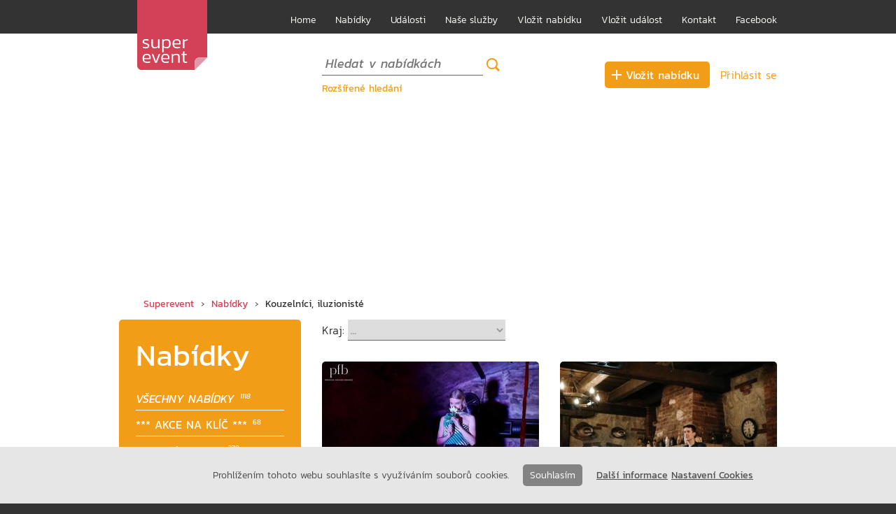

--- FILE ---
content_type: text/html
request_url: https://www.superevent.cz/kategorie/kouzelnici-iluzioniste/strana/2
body_size: 7702
content:
<!DOCTYPE html>
<html lang="cs">
<head>
    <meta http-equiv="Content-Type" content="text/html; charset=UTF-8" />
    <meta name="viewport" content="width=device-width, initial-scale=1" />
    <meta name="msvalidate.01" content="D37881E4C620228EC0384E82375F8C15" />
    <meta name="format-detection" content="telephone=no"/>
    <meta name="robots" content="all">
    
    
<meta name="keywords" content="Superevent, Nabídky, Kouzelníci, iluzionisté,  " />
<meta name="description" content="Kouzelníci, iluzionisté - Superevent: Široká nabídka zábavy, umění a služeb, přehled událostí, kulturních akcí, tipy na výlet." />

        <meta property="og:site_name"   content="Superevent.cz" />
    <meta property="og:type"        content="website" />
    <meta property="og:url"         content="https://www.superevent.cz/kategorie/kouzelnici-iluzioniste/strana/2" />
    <meta property="og:title"       content="Superevent: Kouzelníci, iluzionisté" />
    <meta property="og:description" content="Kouzelníci, iluzionisté - Superevent: Široká nabídka zábavy, umění a služeb, přehled událostí, kulturních akcí, tipy na výlet." />
    
<title>Kouzelníci, iluzionisté &gt; Nabídky &gt; Superevent</title>

<script type='application/ld+json'>
{"@context":"http://schema.org", "@type":"WebSite", "name":"Superevent",
"alternateName":"Zábava na akce Superevent", "url": "http://www.superevent.cz"}
</script>
<script type='application/ld+json'>
{"@context":"http://schema.org", "@type":"Organization",
"url":"http://www.superevent.cz", "logo":"http://www.superevent.cz/www/images/favicon.ico",
"sameAs":["https://www.facebook.com/groups/superevent.cz/"],
"contactPoint":[
{"@type":"ContactPoint", "telephone":"+420 773 522 448", "contactType":"customer service"},
{"@type":"ContactPoint", "telephone":"+420 777 808 266", "contactType":"customer service"}],
"email":"jana.krizova@superevent.cz"}
</script>
<script type='application/ld+json'>
{"@context":"http://schema.org", "@type":"BreadcrumbList", "itemListElement": [
 {"@type":"ListItem", "position":1, "item": { "@id":"/", "name":"Superevent" } },
 {"@type":"ListItem", "position":2, "item": { "@id":"/nabidky/strana/1", "name":"Nabídky" } },
 {"@type":"ListItem", "position":3, "item": { "name":"Kouzelníci, iluzionisté" } }
] }
</script>

    <!-- CSS styl -->
    <link rel="stylesheet" type="text/css" href="/www/css/default-3.css" />
    <link rel="stylesheet" type="text/css" href="/www/css/swipebox.min.css" />
    <link rel="stylesheet" type="text/css" href="/www/css/jquery-ui.structure.min.css" />
    <link rel="stylesheet" type="text/css" href="/www/css/jquery-ui.theme.min.css" />
    <link rel="stylesheet" type="text/css" href="/www/css/jplayer.custom.css" />

    <!-- JS -->
    <script type="text/javascript" src="/www/js/jquery-2.2.4.min.js"></script>
    <script type="text/javascript" src="/www/js/jquery-ui.min.js"></script>
    <script type="text/javascript" src="/www/js/jquery.datepicker-cs.js"></script>
    <script type="text/javascript" src="/www/js/jquery.swipebox.min.js"></script>
    <script type="text/javascript" src="/www/js/jquery.jplayer.min.js"></script>
    <script type="text/javascript" src="/www/js/jquery.cookieMessage.js"></script>
    
    <!-- JS cookie consent -->

<script type="text/javascript">
$.cookieMessage({
    'mainMessage': 'Prohlížením tohoto webu souhlasíte s využíváním souborů cookies.',
    'linkMessage': '<a href="/info/cs-dalsi-informace">Další informace</a> <a href="/info/cs-nastaveni-cookies">Nastavení Cookies</a>',
    'acceptButton': 'Souhlasím',
    'fontSize': '16px',
    'backgroundColor': '#AAA',
    'fontColor': '#222',
});
</script>    
        
    <!-- Favicon -->
    <link rel="shortcut icon" href="/www/images/favicon.ico" />
    <link rel="apple-touch-icon" href="/www/images/favicon.ico" />
    
    <!-- Google Adsense -->
<script async src="//pagead2.googlesyndication.com/pagead/js/adsbygoogle.js"></script>
<script>
  (adsbygoogle = window.adsbygoogle || []).push({
    google_ad_client: "ca-pub-3829694619327570",
    enable_page_level_ads: true
  });
</script>
<!-- End Google Adsense -->
<!-- Google Analytics -->
<script>
  (function(i,s,o,g,r,a,m){i['GoogleAnalyticsObject']=r;i[r]=i[r]||function(){
  (i[r].q=i[r].q||[]).push(arguments)},i[r].l=1*new Date();a=s.createElement(o),
  m=s.getElementsByTagName(o)[0];a.async=1;a.src=g;m.parentNode.insertBefore(a,m)
  })(window,document,'script','https://www.google-analytics.com/analytics.js','ga');
  ga('create', 'UA-88669982-1', 'auto');
  ga('send', 'pageview');
</script>
<!-- End Google Analytics -->
</head>

<body>
    <div id="fb-root"></div>
<script type="text/javascript">(function(d, s, id) {
  var js, fjs = d.getElementsByTagName(s)[0];
  if (d.getElementById(id)) return;
  js = d.createElement(s); js.id = id;
  js.src = "//connect.facebook.net/cs_CZ/sdk.js#xfbml=1&version=v2.8";
  fjs.parentNode.insertBefore(js, fjs);
}(document, 'script', 'facebook-jssdk'));</script>        
    <div id="hide-all">&nbsp;</div>
    <div id="test-css">&nbsp;</div>
    <div id="test-wide">&nbsp;</div>
    <div id="container" class="bids">
        <div id="content-panel">
        <div id="menu-panel">
            <div class="center">
                <div class="inner">
                    <div id="logo">
                        <h1><a href="/"><img src="/www/images/superevent-logo.svg" alt="Superevent"/></a></h1>
                    </div>
                    <div id="menu">
                        <script type="text/javascript">
    var menuId = '#menu-items';
    $(window).on("resize", function() {
        if ($('#test-wide').css('display')!=='none') {
            $(menuId).show();
        }
    });
    var toggleMenuAnimate = function() {
        var animateTime = 500;
        $(menuId).slideToggle(animateTime);
    };
</script>
<div id="menu-title">
    <div class="add-menu">
    <p>
                <a class="button bid" href="/profil/pridat-subjekt">Vložit nabídku</a>                    </p>
    </div>
    <div class="search-box">
                <p><a class="search-image bid" href="/vyhledavani-nabidek">Hledat</a></p>
                    </div>
    <h2><a href="#menu-items" class="icon-menu"
        onclick="toggleMenuAnimate(); return false;">Menu</a></h2>
</div>
<div id="menu-items">
<ul>
        
        
        <li class="user"><a href="/prihlaseni">Přihlásit se</a></li>
        
    <li><a href="/">Home</a></li>
    <li><a href="/nabidky/strana/1">Nabídky</a></li>
    <li><a href="/akce/strana/1">Události</a></li>
        <li><a  href="/info/cs-nase-sluzby">Naše služby</a></li>
            <li><a  href="/info/cs-vlozit-nabidku">Vložit nabídku</a></li>
            <li><a  href="/akce/vybrat-druh">Vložit událost</a></li>
        <li><a  href="/info/cs-kontakt">Kontakt</a></li>
    
    <li><a target="_blank" href="https://www.facebook.com/groups/superevent.cz/">Facebook</a></li>
</ul>
</div>                    </div>
                </div>
                <div class="cleaner"></div>
            </div>
        </div>

        <div id="main-panel">
            <div class="center">
                <div class="inner">
                    <div id="main-content-container">
                        <div id="main-content">
                            
                            <div id="top-items">
                                                                <div class="fast-search">
    <form action="">
        <p class="input">
        <span>
            <label for="locality">Kraj:</label>
            <select name="locality" id="locality" onchange="this.form.submit()">
    <option value="" label="...">...</option>
    <optgroup label="Česká republika">
    <option value="18" label="Jihočeský kraj">Jihočeský kraj</option>
    <option value="19" label="Jihomoravský kraj">Jihomoravský kraj</option>
    <option value="20" label="Karlovarský kraj">Karlovarský kraj</option>
    <option value="21" label="Královehradecký kraj">Královehradecký kraj</option>
    <option value="22" label="Liberecký kraj">Liberecký kraj</option>
    <option value="23" label="Moravskoslezský kraj">Moravskoslezský kraj</option>
    <option value="24" label="Olomoucký kraj">Olomoucký kraj</option>
    <option value="25" label="Pardubický kraj">Pardubický kraj</option>
    <option value="26" label="Plzeňský kraj">Plzeňský kraj</option>
    <option value="27" label="Praha">Praha</option>
    <option value="28" label="Středočeský kraj">Středočeský kraj</option>
    <option value="29" label="Ústecký kraj">Ústecký kraj</option>
    <option value="30" label="Vysočina">Vysočina</option>
    <option value="31" label="Zlínský kraj">Zlínský kraj</option>
    </optgroup>
    <option value="17" label="Slovenská republika">Slovenská republika</option>
    <option value="32" label="Evropa">Evropa</option>
</select>        </span>
        </p>
    </form>
</div>

<div class="search-box">
    <form action="/vyhledavani-nabidek" method="get" class="search-form">
        <input type="text" name="keyword" id="keyword-2" value="" placeholder="Hledat v nabídkách" />        <input class="search-image bid" type="submit" name="submit" value="Hledat" title="Hledat"/>
    </form>
    <p><a href="/vyhledavani-nabidek">Rozšířené hledání</a></p>
</div>                                                                                                <div class="add-menu">
                                <p>
                                                                        <a class="button bid" href="/profil/pridat-subjekt">Vložit nabídku</a>                                                                                                        </p>
                                </div>
                                                                <div class="user-menu">
            <p><a class="login" href="/prihlaseni">Přihlásit se</a></p>
    </div>                                                            </div>
                            
                            <div id="breadcrumbs">
                                                                <p><a href="/">Superevent</a> &rsaquo; <a href="/nabidky/strana/1">Nabídky</a> &rsaquo; <strong>Kouzelníci, iluzionisté</strong></p>
                                                            </div>
                            
                            <div class="cleaner"></div>
                            
                                                        
                                                        <div id="categories">
                                <script type="text/javascript">
    var typemenuId = '#typemenu-items';
    var typemenuMobileName = '#typemenu-title .mobile-name';
    var typemenuIcon = '#typemenu-title .mobile-title .icon';
    $(window).on("resize", function() {
        if ($('#test-wide').css('display')!=='none') {
            $(typemenuId).show();
            $(typemenuMobileName).hide();
            $(typemenuIcon).addClass('cross');
        }
        else {
            if (!$(typemenuId).is(':visible')) {
                $(typemenuMobileName).show();
                $(typemenuIcon).removeClass('cross');
            }
        }
    });
    var toggleTypeMenuAnimate = function() {
        var animateTime = 500;
        
        if ($(typemenuId).is(':visible')) {
            $(typemenuMobileName).show(animateTime);
            $(typemenuIcon).removeClass('cross');
        } else {
            $(typemenuMobileName).hide(animateTime);
            $(typemenuIcon).addClass('cross');
        }
        $(typemenuId).toggle(animateTime);
    };
</script>


<div id="typemenu-title">
    <h1 class="main-title"><a href="/nabidky/strana/1">Nabídky</a></h1>
    <h1 class="mobile-title"><a href="#typemenu-items"
        onclick="toggleTypeMenuAnimate(); return false;"><span class="icon"><img src="/www/images/menu-close.svg" alt="Nabídky"></span>
        Nabídky</a></h1>
    <h2 class="mobile-name"></h2>
</div>
<div id="typemenu-items">
<ul>
    <li class="special ">
        <a href="/nabidky/strana/1"><span class="name">VŠECHNY NABÍDKY</span>
            <span class="count">1118</span></a></li>
        <li ><div class="border"> </div>
        <a href="/kategorie/akce-na-klic"><span class="name">*** AKCE NA KLÍČ ***</span>
            <span class="count">68</span></a></li>
        <li ><div class="border"> </div>
        <a href="/kategorie/hudebni-skupiny"><span class="name">Hudební skupiny</span>
            <span class="count">278</span></a></li>
        <li ><div class="border"> </div>
        <a href="/kategorie/moderatori"><span class="name">Moderátoři</span>
            <span class="count">136</span></a></li>
        <li ><div class="border"> </div>
        <a href="/kategorie/revivaly"><span class="name">Revivaly</span>
            <span class="count">92</span></a></li>
        <li ><div class="border"> </div>
        <a href="/kategorie/revivals-from-italy"><span class="name">Revivals from ITALY</span>
            <span class="count">5</span></a></li>
        <li ><div class="border"> </div>
        <a href="/kategorie/dj"><span class="name">DJ´s</span>
            <span class="count">55</span></a></li>
        <li ><div class="border"> </div>
        <a href="/kategorie/detske-programy"><span class="name">Dětské programy</span>
            <span class="count">183</span></a></li>
        <li ><div class="border"> </div>
        <a href="/kategorie/unikove-hry"><span class="name">Únikové hry</span>
            <span class="count">30</span></a></li>
        <li ><div class="border"> </div>
        <a href="/kategorie/tanecni-vystoupeni"><span class="name">Taneční vystoupení</span>
            <span class="count">249</span></a></li>
        <li class="selected"><div class="border"> </div>
        <a href="/kategorie/kouzelnici-iluzioniste"><span class="name">Kouzelníci, iluzionisté</span>
            <span class="count">86</span></a></li>
        <li ><div class="border"> </div>
        <a href="/kategorie/kreativni-dilnicky"><span class="name">Kreativní dílničky</span>
            <span class="count">26</span></a></li>
        <li ><div class="border"> </div>
        <a href="/kategorie/teambuildingy"><span class="name">Teambuildingy</span>
            <span class="count">103</span></a></li>
        <li ><div class="border"> </div>
        <a href="/kategorie/zabavne-show"><span class="name">Zábavné show</span>
            <span class="count">223</span></a></li>
        <li ><div class="border"> </div>
        <a href="/kategorie/atrakce-doplnky-programu"><span class="name">Atrakce, doplňky programu</span>
            <span class="count">223</span></a></li>
        <li ><div class="border"> </div>
        <a href="/kategorie/dekorace-stany-mobiliar"><span class="name">Dekorace, stany, mobiliář</span>
            <span class="count">36</span></a></li>
        <li ><div class="border"> </div>
        <a href="/kategorie/foto-av-technika"><span class="name">Foto, AV technika</span>
            <span class="count">79</span></a></li>
        <li ><div class="border"> </div>
        <a href="/kategorie/cateringove-sluzby"><span class="name">Cateringové služby</span>
            <span class="count">22</span></a></li>
    </ul>
</div>
<script type="text/javascript">
    ;(function($) {
        var name = $(typemenuId + ' .selected .name').html();
        $(typemenuMobileName).html(name);
    })(jQuery);
</script>                            </div>
                                                        
                            <div id="content">
                                <div class="item-list">
<div class="fast-search">
    <form action="">
        <p class="input">
        <span>
            <label for="locality">Kraj:</label>
            <select name="locality" id="locality" onchange="this.form.submit()">
    <option value="" label="...">...</option>
    <optgroup label="Česká republika">
    <option value="18" label="Jihočeský kraj">Jihočeský kraj</option>
    <option value="19" label="Jihomoravský kraj">Jihomoravský kraj</option>
    <option value="20" label="Karlovarský kraj">Karlovarský kraj</option>
    <option value="21" label="Královehradecký kraj">Královehradecký kraj</option>
    <option value="22" label="Liberecký kraj">Liberecký kraj</option>
    <option value="23" label="Moravskoslezský kraj">Moravskoslezský kraj</option>
    <option value="24" label="Olomoucký kraj">Olomoucký kraj</option>
    <option value="25" label="Pardubický kraj">Pardubický kraj</option>
    <option value="26" label="Plzeňský kraj">Plzeňský kraj</option>
    <option value="27" label="Praha">Praha</option>
    <option value="28" label="Středočeský kraj">Středočeský kraj</option>
    <option value="29" label="Ústecký kraj">Ústecký kraj</option>
    <option value="30" label="Vysočina">Vysočina</option>
    <option value="31" label="Zlínský kraj">Zlínský kraj</option>
    </optgroup>
    <option value="17" label="Slovenská republika">Slovenská republika</option>
    <option value="32" label="Evropa">Evropa</option>
</select>        </span>
        </p>
    </form>
</div>

<script type="text/javascript">
    $(window).on("resize load", function() {
        if ($('#test-wide').css('display')==='none') {
            reloadImages();
        }
    });
    
    var reloadImages = function() {
        $('.item .photo img').each(function() {
            oldSrc = $(this).attr('src');
            newSrc = oldSrc.replace('list', 'detail');
            $(this).attr('src', newSrc);
        });
    }
</script>
<div class="list">
<!--
--><div class="item">
    <div class="photo-frame">
        <div class="photo">
            <a href="/detail/kouzelnice-iluzionistka-adela-svobodova">
                                                        <img
                src="/www/soubory/fotografie/list/13424.jpg"
                alt="vystoupení Le Valmont "
                title="vystoupení Le Valmont " />
                                    </a>
        </div>
    </div>
    
    <h2><a href="/detail/kouzelnice-iluzionistka-adela-svobodova">
    Kouzelnice, Iluzionistka Adéla Svobodová    </a></h2>
    <p>Kouzelnické pódiové vystoupení </p>
    <p class="locality">Praha, Praha a Česká Republika </p>
</div><!--
--><!--
--><div class="item">
    <div class="photo-frame">
        <div class="photo">
            <a href="/detail/kouzla-na-svatbe">
                                                        <img
                src="/www/soubory/fotografie/list/16169.jpg"
                alt="Svatba"
                title="Svatba" />
                                    </a>
        </div>
    </div>
    
    <h2><a href="/detail/kouzla-na-svatbe">
    Kouzla na svatbě    </a></h2>
    <p>Kouzelník</p>
    <p class="locality">Pardubický kraj, Pardubice</p>
</div><!--
--><!--
--><div class="item">
    <div class="photo-frame">
        <div class="photo">
            <a href="/detail/kouzelnik-pro-deti">
                                                        <img
                src="/www/soubory/fotografie/list/14486.jpg"
                alt="Kouzelník David Kopecký"
                title="Kouzelník David Kopecký" />
                                    </a>
        </div>
    </div>
    
    <h2><a href="/detail/kouzelnik-pro-deti">
    Kouzelník pro děti    </a></h2>
    <p>Kouzelník na dětské oslavy</p>
    <p class="locality">Pardubický kraj, Pardubice</p>
</div><!--
--><!--
--><div class="item">
    <div class="photo-frame">
        <div class="photo">
            <a href="/detail/ray-salman-mikromagie">
                                                        <img
                src="/www/soubory/fotografie/list/12544.jpg"
                alt="Kouzelník na firemní akce"
                title="Kouzelník na firemní akce" />
                                    </a>
        </div>
    </div>
    
    <h2><a href="/detail/ray-salman-mikromagie">
    Ray Salman mikromagie    </a></h2>
    <p>&quot;malé zázraky přímo ve vašich rukou&quot;</p>
    <p class="locality">Praha, Celá ČR</p>
</div><!--
--><!--
--><div class="item">
    <div class="photo-frame">
        <div class="photo">
            <a href="/detail/kouzelnik-pan-kravata">
                                                        <img
                src="/www/soubory/fotografie/list/12534.jpg"
                alt="Kouzelník Pan Kravata"
                title="Kouzelník Pan Kravata" />
                                    </a>
        </div>
    </div>
    
    <h2><a href="/detail/kouzelnik-pan-kravata">
    Kouzelník Pan Kravata    </a></h2>
    <p>Vtipný kouzelník pro děti, zábava pro celou rodinu</p>
    <p class="locality">Praha, Celá ČR</p>
</div><!--
--><!--
--><div class="item">
    <div class="photo-frame">
        <div class="photo">
            <a href="/detail/kouzelnik-magic-rajdl">
                                                        <img
                src="/www/soubory/fotografie/list/12289.jpg"
                alt="Duo Rajdl scénka &quot; seznámení &quot;"
                title="Duo Rajdl scénka &quot; seznámení &quot;" />
                                    </a>
        </div>
    </div>
    
    <h2><a href="/detail/kouzelnik-magic-rajdl">
    Kouzelník Magic Rajdl    </a></h2>
    <p>Kouzla a moderní magie</p>
    <p class="locality">Liberecký kraj, Liberec 7  Kralická 2/277</p>
</div><!--
--><!--
--><div class="item">
    <div class="photo-frame">
        <div class="photo">
            <a href="/detail/skorapkar-a-karbanik">
                                                        <img
                src="/www/soubory/fotografie/list/12224.jpg"
                alt="Možnost historického pojetí"
                title="Možnost historického pojetí" />
                                    </a>
        </div>
    </div>
    
    <h2><a href="/detail/skorapkar-a-karbanik">
    MARCOLLI SKOŘÁPKÁŘ A KARBANÍK    </a></h2>
    <p>Dobové hry v podání skořápkáře a karetního mistra</p>
    <p class="locality">Praha, Celá ČESKÁ REPUBLIKA</p>
</div><!--
--><!--
--><div class="item">
    <div class="photo-frame">
        <div class="photo">
            <a href="/detail/kouzelnicka-talk-show">
                                                        <img
                src="/www/soubory/fotografie/list/16628.jpg"
                alt="KOUZELNICKÁ TALK SHOW"
                title="KOUZELNICKÁ TALK SHOW" />
                                    </a>
        </div>
    </div>
    
    <h2><a href="/detail/kouzelnicka-talk-show">
    MARCOLLI A KOUZELNICKÁ TALK SHOW    </a></h2>
    <p>Jevištní a salonní program s kouzly</p>
    <p class="locality">Liberecký kraj, Celá ČESKÁ REPUBLIKA</p>
</div><!--
--><!--
--><div class="item">
    <div class="photo-frame">
        <div class="photo">
            <a href="/detail/skola-kouzel-kouzelnicky-workshop">
                                                        <img
                src="/www/soubory/fotografie/list/14755.jpg"
                alt="Škola kouzel a výroba rekvizit"
                title="Škola kouzel a výroba rekvizit" />
                                    </a>
        </div>
    </div>
    
    <h2><a href="/detail/skola-kouzel-kouzelnicky-workshop">
    Škola kouzel - kouzelnický workshop    </a></h2>
    <p>Nezapomenutelný zážitek pro děti</p>
    <p class="locality">Praha, a celá Česká a Slovenská republika</p>
</div><!--
--><!--
--><div class="item">
    <div class="photo-frame">
        <div class="photo">
            <a href="/detail/novy-cesky-houdini">
                                                        <img
                src="/www/soubory/fotografie/list/11949.jpg"
                alt="Únik z kazajky"
                title="Únik z kazajky" />
                                    </a>
        </div>
    </div>
    
    <h2><a href="/detail/novy-cesky-houdini">
    MAGIC Soukup je nový český Houdini    </a></h2>
    <p>Nebezpečný únik z kazajky několik metrů nad zemí.</p>
    <p class="locality">Praha, a celá Česká a Slovenská republika</p>
</div><!--
--><!--
--><div class="item">
    <div class="photo-frame">
        <div class="photo">
            <a href="/detail/marcolli-show-ucitele-z-bradavic">
                                                        <img
                src="/www/soubory/fotografie/list/18289.jpg"
                alt="Kouzelný kabinet z Bradavic"
                title="Kouzelný kabinet z Bradavic" />
                                    </a>
        </div>
    </div>
    
    <h2><a href="/detail/marcolli-show-ucitele-z-bradavic">
     KOUZELNÝ KABINET Z BRADAVIC    </a></h2>
    <p>Kouzelnický pořad na téma Harry Potter</p>
    <p class="locality">Liberecký kraj, Působnost po celé ČR</p>
</div><!--
--><!--
--><div class="item">
    <div class="photo-frame">
        <div class="photo">
            <a href="/detail/kouzelnik-mag-radek-r">
                                                        <img
                src="/www/soubory/fotografie/list/12959.jpg"
                alt="Radek R"
                title="Radek R" />
                                    </a>
        </div>
    </div>
    
    <h2><a href="/detail/kouzelnik-mag-radek-r">
    Kouzelník, mág RadekR    </a></h2>
    <p>Pro nejrůznější společenské či soukromé akce</p>
    <p class="locality">Zlínský kraj, Holešov</p>
</div><!--
--><!--
--><div class="item">
    <div class="photo-frame">
        <div class="photo">
            <a href="/detail/nightmare-show">
                                                        <img
                src="/www/soubory/fotografie/list/10585.jpg"
                alt="Otrevírání Branického dvora"
                title="Otrevírání Branického dvora" />
                                    </a>
        </div>
    </div>
    
    <h2><a href="/detail/nightmare-show">
    Nightmare show    </a></h2>
    <p>Vrhačská show</p>
    <p class="locality">Praha, Praha</p>
</div><!--
--><!--
--><div class="item">
    <div class="photo-frame">
        <div class="photo">
            <a href="/detail/tesla-show-bleskova-show">
                                                        <img
                src="/www/soubory/fotografie/list/10440.jpg"
                alt="Velký Teslův transformátor"
                title="Velký Teslův transformátor" />
                                    </a>
        </div>
    </div>
    
    <h2><a href="/detail/tesla-show-bleskova-show">
    Tesla show - blesková show    </a></h2>
    <p>Kouzelná show s blesky, hudba hraná přes velký Teslův transformátor</p>
    <p class="locality">Pardubický kraj, Sopotnice</p>
</div><!--
--><!--
--><div class="item">
    <div class="photo-frame">
        <div class="photo">
            <a href="/detail/hopsikovo-kouzelny-karneval">
                                                        <img
                src="/www/soubory/fotografie/list/12928.jpg"
                alt="Kouzelnický karneval"
                title="Kouzelnický karneval" />
                                    </a>
        </div>
    </div>
    
    <h2><a href="/detail/hopsikovo-kouzelny-karneval">
    Kouzelnický karneval s Hopsíkem    </a></h2>
    <p>Vystoupení pro děti s kouzlením, soutěžemi a tančením</p>
    <p class="locality">Ústecký kraj, Most, Praha</p>
</div><!--
--><!--
--><div class="item">
    <div class="photo-frame">
        <div class="photo">
            <a href="/detail/jakub-balgoroth-kocourek-1">
                                                        <img
                src="/www/soubory/fotografie/list/9889.jpg"
                alt="Ohniva show"
                title="Ohniva show" />
                                    </a>
        </div>
    </div>
    
    <h2><a href="/detail/jakub-balgoroth-kocourek-1">
    Jakub Balgoroth Kocourek    </a></h2>
    <p>Kouzelnická ohnivá show</p>
    <p class="locality">Středočeský kraj, Praha - Milovice</p>
</div><!--
--><!--
--><div class="item">
    <div class="photo-frame">
        <div class="photo">
            <a href="/detail/kouzelnik-a-iluzionista-magic-ondrej-soukup">
                                                        <img
                src="/www/soubory/fotografie/list/14766.jpg"
                alt="kouzelník na akci"
                title="kouzelník na akci" />
                                    </a>
        </div>
    </div>
    
    <h2><a href="/detail/kouzelnik-a-iluzionista-magic-ondrej-soukup">
    Mladý český iluzionista MAGIC Soukup    </a></h2>
    <p>Profesionální český kouzelník a iluzionista MAGIC Ondřej Soukup.</p>
    <p class="locality">Praha, a celá Česká a Slovenská republika</p>
</div><!--
--><!--
--><div class="item">
    <div class="photo-frame">
        <div class="photo">
            <a href="/detail/zongler-ati">
                                                        <img
                src="/www/soubory/fotografie/list/9751.jpg"
                alt="Žonglér Ati - Kontaktní žonglování"
                title="Žonglér Ati - Kontaktní žonglování" />
                                    </a>
        </div>
    </div>
    
    <h2><a href="/detail/zongler-ati">
    Žonglér Ati    </a></h2>
    <p>Moderní žonglérské show, žonglování s magickými sférami a lightshow</p>
    <p class="locality">Praha, Praha</p>
</div><!--
--><!--
--><div class="item">
    <div class="photo-frame">
        <div class="photo">
            <a href="/detail/kontaktni-zongler-rendolf">
                                                        <img
                src="/www/soubory/fotografie/list/9702.jpg"
                alt="Rendolf Profil"
                title="Rendolf Profil" />
                                    </a>
        </div>
    </div>
    
    <h2><a href="/detail/kontaktni-zongler-rendolf">
    Kontaktní žonglér Rendolf.    </a></h2>
    <p>Žonglování není jen házení předmětů do vzduchu.</p>
    <p class="locality">Praha, Praha</p>
</div><!--
--><!--
--><div class="item">
    <div class="photo-frame">
        <div class="photo">
            <a href="/detail/high-voltage-magic">
                                                        <img
                src="/www/soubory/fotografie/list/12493.jpg"
                alt="Duel"
                title="Duel" />
                                    </a>
        </div>
    </div>
    
    <h2><a href="/detail/high-voltage-magic">
    High voltage magic    </a></h2>
    <p>Kouzelníci s blesky</p>
    <p class="locality">Královehradecký kraj, Jaroměř</p>
</div><!--
--><!--
--><div class="item">
    <div class="photo-frame">
        <div class="photo">
            <a href="/detail/jordan-krabat">
                                                        <img
                src="/www/soubory/fotografie/list/9139.jpg"
                alt="Jordan Krabat, kouzelník"
                title="Jordan Krabat, kouzelník" />
                                    </a>
        </div>
    </div>
    
    <h2><a href="/detail/jordan-krabat">
    Jordan Krabat    </a></h2>
    <p>Kouzelník, mikromagie, tablehopping, show pro děti a dospělé</p>
    <p class="locality">Praha, Praha</p>
</div><!--
--><!--
--><div class="item">
    <div class="photo-frame">
        <div class="photo">
            <a href="/detail/tom-jasper-the-illusionist">
                                                        <img
                src="/www/soubory/fotografie/list/12632.jpg"
                alt="Tom Jasper - Profesionální kouzelník a iluzionista"
                title="Tom Jasper - Profesionální kouzelník a iluzionista" />
                                    </a>
        </div>
    </div>
    
    <h2><a href="/detail/tom-jasper-the-illusionist">
    Tom Jasper - Profesionální kouzelník a iluzionista    </a></h2>
    <p>&quot;Po našem setkání již nikdy nerozeznáte rozdíl mezi tím co je skutečné a co není.&quot;</p>
    <p class="locality">Praha, Celá Česká republika i Slovensko</p>
</div><!--
--><!--
--><div class="item">
    <div class="photo-frame">
        <div class="photo">
            <a href="/detail/bohemia-show">
                                                        <img
                src="/www/soubory/fotografie/list/12322.jpg"
                alt="Bohemia Show"
                title="Bohemia Show" />
                                    </a>
        </div>
    </div>
    
    <h2><a href="/detail/bohemia-show">
    Bohemia show     </a></h2>
    <p>Artistická vystoupení - Mezinárodní duo - Carmen ( ŠP ) a Jerry ( ČR )</p>
    <p class="locality">Ústecký kraj, Ústí nad Labem</p>
</div><!--
--><!--
--><div class="item">
    <div class="photo-frame">
        <div class="photo">
            <a href="/detail/hra-kouzel-a-magie">
                                                        <img
                src="/www/soubory/fotografie/list/8480.jpg"
                alt="Hra kouzel a magie"
                title="Hra kouzel a magie" />
                                    </a>
        </div>
    </div>
    
    <h2><a href="/detail/hra-kouzel-a-magie">
    Hra kouzel a magie    </a></h2>
    <p>Hra kouzel a magie – představení pro děti</p>
    <p class="locality">Praha, Divadlo kouzel Pavla Kožíška, Mírové nám. 44 Líbeznice</p>
</div><!--
--><!--
--><div class="item">
    <div class="photo-frame">
        <div class="photo">
            <a href="/detail/skola-kouzel">
                                                        <img
                src="/www/soubory/fotografie/list/8479.jpg"
                alt="Škola kouzel"
                title="Škola kouzel" />
                                    </a>
        </div>
    </div>
    
    <h2><a href="/detail/skola-kouzel">
    Škola kouzel    </a></h2>
    <p>Škola kouzel – představení pro děti</p>
    <p class="locality">Praha, Divadlo kouzel Pavla Kožíška, Mírové nám. 44 Líbeznice</p>
</div><!--
--><!--
--><div class="item">
    <div class="photo-frame">
        <div class="photo">
            <a href="/detail/s-kouzly-kolem-sveta">
                                                        <img
                src="/www/soubory/fotografie/list/8478.jpg"
                alt="S kouzly kolem světa"
                title="S kouzly kolem světa" />
                                    </a>
        </div>
    </div>
    
    <h2><a href="/detail/s-kouzly-kolem-sveta">
    S kouzly kolem světa!    </a></h2>
    <p>S kouzly kolem světa! – představení pro děti</p>
    <p class="locality">Praha, Divadlo kouzel Pavla Kožíška, Mírové nám. 44 Líbeznice</p>
</div><!--
--><!--
--><div class="item">
    <div class="photo-frame">
        <div class="photo">
            <a href="/detail/magicka-esa">
                                                        <img
                src="/www/soubory/fotografie/list/8477.jpg"
                alt="Magická esa"
                title="Magická esa" />
                                    </a>
        </div>
    </div>
    
    <h2><a href="/detail/magicka-esa">
    Magická esa    </a></h2>
    <p>Magická esa - strhující show pro celou rodinu</p>
    <p class="locality">Praha, Divadlo kouzel Pavla Kožíška, Mírové nám. 44 Líbeznice</p>
</div><!--
--><!--
--><div class="item">
    <div class="photo-frame">
        <div class="photo">
            <a href="/detail/hollywood-magic">
                                                        <img
                src="/www/soubory/fotografie/list/8214.jpg"
                alt="HollywoodMagic"
                title="HollywoodMagic" />
                                    </a>
        </div>
    </div>
    
    <h2><a href="/detail/hollywood-magic">
    Hollywood Magic    </a></h2>
    <p>Profesionální iluzionistická skupina!</p>
    <p class="locality">Praha, Celá ČR</p>
</div><!--
--><!--
--><div class="item">
    <div class="photo-frame">
        <div class="photo">
            <a href="/detail/duo-fernando">
                                                        <img
                src="/www/soubory/fotografie/list/8021.jpg"
                alt="Kouzelníci Duo Fernando"
                title="Kouzelníci Duo Fernando" />
                                    </a>
        </div>
    </div>
    
    <h2><a href="/detail/duo-fernando">
    Duo Fernando    </a></h2>
    <p>Kouzelníci a iluzionisté</p>
    <p class="locality">Jihomoravský kraj, Europe</p>
</div><!--
--><!--
--><div class="item">
    <div class="photo-frame">
        <div class="photo">
            <a href="/detail/martin-cejka-kouzla-a-magie">
                                                        <img
                src="/www/soubory/fotografie/list/8019.jpg"
                alt="Martin Čejka kouzla"
                title="Martin Čejka kouzla" />
                                    </a>
        </div>
    </div>
    
    <h2><a href="/detail/martin-cejka-kouzla-a-magie">
    Martin Čejka - kouzla a magie    </a></h2>
    <p>Moderní kouzelnická vystoupení na všechny druhy akcí.</p>
    <p class="locality">Jihočeský kraj, Celá Česká republika</p>
</div><!--
--></div>
<div class="pagination"><span class="left"> <a class="previous" href="/kategorie/kouzelnici-iluzioniste">&lsaquo; Předchozí strana</a></span><span class="center"> <span class="pages">Strana <strong>2</strong> / <strong> 3</strong></span> <a class="next" href="/kategorie/kouzelnici-iluzioniste/strana/3">Další strana &rsaquo;</a></span><span class="right pagelist"> <a href="/kategorie/kouzelnici-iluzioniste">1</a> <span class="current">2</span> <a href="/kategorie/kouzelnici-iluzioniste/strana/3">3</a></span></div>
<div id="addthis-share">
    <p>Sdílet stránku:</p>
    <!-- Go to www.addthis.com/dashboard to customize your tools -->
    <div class="addthis_inline_share_toolbox"></div>
</div></div>                            </div>
                            
                            <div class="cleaner"></div>
                        </div>
                    </div>

                    
                    <div class="cleaner"></div>
                </div>
            </div>
        </div>

        <div id="footer-panel">
            <div class="center">
                <div class="inner">
                    <div id="footer-items">
                        <div class="footer-fb">
    <p>Líbí se Vám Superevent.cz?</p>
    <div class="fb-like" data-href="http://www.superevent.cz"
         data-layout="button_count" data-action="like" data-size="large" data-share="true"></div>
</div>
<ul class="footer-text">
    <li>© Eseta group s.r.o.</li>
    <li><a href="mailto:info@superevent.cz">info@superevent.cz</a></li>
    <li>+420 777 808 266</li>
    <li><a target="_blank" href="https://www.facebook.com/groups/superevent.cz/">Najdete nás na Facebooku</a></li>
</ul>                    </div>
                </div>
            </div>
        </div>
        </div>
    </div>
    
    <!-- Go to www.addthis.com/dashboard to customize your tools -->
<script type="text/javascript" src="//s7.addthis.com/js/300/addthis_widget.js#pubid=ra-5942caf4b6d3cdee"></script></body>
</html>

--- FILE ---
content_type: text/html; charset=utf-8
request_url: https://www.google.com/recaptcha/api2/aframe
body_size: 258
content:
<!DOCTYPE HTML><html><head><meta http-equiv="content-type" content="text/html; charset=UTF-8"></head><body><script nonce="NpgiCgLNlEjMBPfyiMuHNA">/** Anti-fraud and anti-abuse applications only. See google.com/recaptcha */ try{var clients={'sodar':'https://pagead2.googlesyndication.com/pagead/sodar?'};window.addEventListener("message",function(a){try{if(a.source===window.parent){var b=JSON.parse(a.data);var c=clients[b['id']];if(c){var d=document.createElement('img');d.src=c+b['params']+'&rc='+(localStorage.getItem("rc::a")?sessionStorage.getItem("rc::b"):"");window.document.body.appendChild(d);sessionStorage.setItem("rc::e",parseInt(sessionStorage.getItem("rc::e")||0)+1);localStorage.setItem("rc::h",'1769416353592');}}}catch(b){}});window.parent.postMessage("_grecaptcha_ready", "*");}catch(b){}</script></body></html>

--- FILE ---
content_type: text/css
request_url: https://www.superevent.cz/www/css/default-3.css
body_size: 9449
content:
/*@import url(//fonts.googleapis.com/css?family=Kanit:200,300,400);*/
@font-face {font-family: 'Kanit'; font-style: normal; font-weight: 100; src: local('Kanit Thin'), local('Kanit-Thin'), url("../fonts/Kanit/Kanit-Thin.ttf");}
@font-face {font-family: 'Kanit'; font-style: normal; font-weight: 200; src: local('Kanit ExtraLight'), local('Kanit-ExtraLight'), url("../fonts/Kanit/Kanit-ExtraLight.ttf");}
@font-face {font-family: 'Kanit'; font-style: normal; font-weight: 300; src: local('Kanit Light'), local('Kanit-Light'), url("../fonts/Kanit/Kanit-Light.ttf");}
@font-face {font-family: 'Kanit'; font-style: normal; font-weight: 400; src: local('Kanit'), local('Kanit-Regular'), url("../fonts/Kanit/Kanit-Regular.ttf");}
@font-face {font-family: 'Kanit'; font-style: normal; font-weight: 500; src: local('Kanit Medium'), local('Kanit-Medium'), url("../fonts/Kanit/Kanit-Medium.ttf");}
@font-face {font-family: 'Kanit'; font-style: normal; font-weight: 600; src: local('Kanit SemiBold'), local('Kanit-SemiBold'), url("../fonts/Kanit/Kanit-SemiBold.ttf");}
@font-face {font-family: 'Kanit'; font-style: normal; font-weight: 700; src: local('Kanit Bold'), local('Kanit-Bold'), url("../fonts/Kanit/Kanit-Bold.ttf");}
@font-face {font-family: 'Kanit'; font-style: normal; font-weight: 800; src: local('Kanit ExtraBold'), local('Kanit-ExtraBold'), url("../fonts/Kanit/Kanit-ExtraBold.ttf");}
@font-face {font-family: 'Kanit'; font-style: italic; font-weight: 100; src: local('Kanit ThinItalic'), local('Kanit-ThinItalic'), url("../fonts/Kanit/Kanit-ThinItalic.ttf");}
@font-face {font-family: 'Kanit'; font-style: italic; font-weight: 200; src: local('Kanit ExtraLightItalic'), local('Kanit-ExtraLightItalic'), url("../fonts/Kanit/Kanit-ExtraLightItalic.ttf");}
@font-face {font-family: 'Kanit'; font-style: italic; font-weight: 300; src: local('Kanit LightItalic'), local('Kanit-LightItalic'), url("../fonts/Kanit/Kanit-LightItalic.ttf");}
@font-face {font-family: 'Kanit'; font-style: italic; font-weight: 400; src: local('Kanit Italic'), local('Kanit-RegularItalic'), url("../fonts/Kanit/Kanit-Italic.ttf");}
@font-face {font-family: 'Kanit'; font-style: italic; font-weight: 500; src: local('Kanit MediumItalic'), local('Kanit-MediumItalic'), url("../fonts/Kanit/Kanit-MediumItalic.ttf");}
@font-face {font-family: 'Kanit'; font-style: italic; font-weight: 600; src: local('Kanit SemiBoldItalic'), local('Kanit-SemiBoldItalic'), url("../fonts/Kanit/Kanit-SemiBoldItalic.ttf");}
@font-face {font-family: 'Kanit'; font-style: italic; font-weight: 700; src: local('Kanit BoldItalic'), local('Kanit-BoldItalic'), url("../fonts/Kanit/Kanit-BoldItalic.ttf");}
@font-face {font-family: 'Kanit'; font-style: italic; font-weight: 800; src: local('Kanit ExtraBoldItalic'), local('Kanit-ExtraBoldItalic'), url("../fonts/Kanit/Kanit-ExtraBoldItalic.ttf");}

html {-webkit-text-size-adjust: 100%; height: 100%;} /* Prevent font scaling in landscape while allowing user zoom */
body {text-align: center; margin: 0; padding: 0; height: 100%; background-color: #333333;}

p, li, dd, dt, h1, h2, h3, tr, th, td, address {font-family: 'Kanit',Arial,sans-serif; font-size: 14px; font-weight: 300;
    margin: 0; padding: 0; line-height: 18px; color: #333333;}
ul {margin: 0 0 20px 0; padding: 0 0 0 20px;}
p {margin: 0 0 20px 0;}
address {font-style: normal;}
a {color: #D34156; text-decoration: none; font-weight: 400;}
a:hover {color: #e95a6f; text-decoration: none; cursor: pointer;}
strong {font-weight: 400;}

h1 {font-family: 'Kanit',Arial,sans-serif; font-weight: 500; color: #333333; font-size: 45px; line-height: 53px; margin: 10px 0 10px 0;}
h2 {font-family: 'Kanit',Arial,sans-serif; font-weight: 500; color: #333333; font-size: 20px; line-height: 25px; margin: 20px 0 5px 0;}
h3 {font-family: 'Kanit',Arial,sans-serif; font-weight: 300; color: #333333; font-size: 20px; line-height: 25px; margin: 20px 0 5px 0;}

div.cleaner {clear: both;}
div.center {max-width: 1280px; margin: 0 auto;}
h1.page-title {display: none;}
.button {white-space: nowrap;}

div#hide-all {position: fixed; display: none; left: 0px; right: 0px; top: 0px; bottom: 0px; background-color: white; z-index: 10;}
div#test-css {position: fixed; display: none;}
div#test-wide {position: fixed;}

div#container {text-align: left;}

/* container menu-panel */
div#menu-panel {background-color: #333333;}

/* logo */
div#logo {position: absolute; margin-left: 26px; width: 100px; height: 100px;}
div#logo h1 {margin: 0; padding: 0;}

/* menu-panel menu */ 
div#menu {margin-left: 146px;}

/* menu-panel menu menu-title */
div#menu-title {display: none;}

div#typemenu-title .main-title {}
div#typemenu-title .mobile-title {display: none;}
div#typemenu-title .mobile-name {display: none;}

/* menu-panel menu menu-items */
div#menu-items {clear: both; float: right; padding: 18px 0 8px 0;}
div#menu-items ul {margin: 0; padding: 0; list-style-type: none;}
div#menu-items li {margin: 0 0 0 28px; font-size: 14px; line-height: 22px; float: left;}
div#menu-items li a {text-decoration: none; color: #F8F8F5; font-weight: 300;}
div#menu-items li a:hover {text-decoration: none; color: #FFFFFF;}
div#menu-items li a.selected {color: #FFFFFF; font-weight: 500;}
div#menu-items li.right {float: right; margin: 0; font-size: 20px;}
div#menu-items li.user {display: none;}
div#menu-items li.user a {color: #f29d18;}

/* container main-panel */
div#main-panel {background-color: #FFFFFF; padding-top: 25px;}

/* main-panel main-content-container */
div#main-content-container {width: 100%;}

/* main-panel main-content-container main-content */
div#main-content {padding-bottom: 25px;}

div#top-items {display: flex; justify-content: flex-end; align-items: center; margin: 5px 0 5px 290px; min-height: 48px;}
div#top-items.top-items-full {margin-left: 0;}
div#top-items .add-menu {white-space: nowrap;}
div#top-items .fast-search {margin-right: auto; white-space: nowrap;}
div#top-items .search-box {margin: 0 15px 0 30px;}
div#top-items .user-menu {margin-left: 15px;}
div#top-items p {font-size: 16px; margin: 0;}
div#top-items a {white-space: nowrap;}
div#top-items .button {border-radius: 5px; color: #FFFFFF; font-size: 16px; font-weight: 400;
    padding: 10px 15px 10px 30px; margin: 5px 0 5px 10px; display: inline-block; text-align: center;
    background-image: url('../images/plusko-btn.svg'); background-repeat: no-repeat; background-position-x: 10px; background-position-y: center;}
div#top-items .button.bid {background-color: #f29d18;}
div#top-items .button.bid:hover {background-color: #fbae35;}
div#top-items .button.event {background-color: #8dc73d;}
div#top-items .button.event:hover {background-color: #99d34a;}
div#top-items .profile, div#top-items .login, div#top-items .logout {color: #f29d18;}
div#top-items a.profile, div#top-items a.login, div#top-items a.logout {font-weight: 300;}
div#container.events div#top-items .profile, div#container.events div#top-items .login, div#container.events div#top-items .logout {color: #8dc73d;}

div#top-items .fast-search select {font-style: italic; font-size: 18px; font-weight: 400;
    border-left: 0; border-right: 0; border-top: 0; border-bottom: 1px solid #666666; color: #999999;}

div#top-items .search-box form {float: left; white-space: nowrap; margin-right: 20px;}
div#top-items .search-box p {float: left; font-size: 14px; margin-top: 10px;}
div#top-items .search-box a {color: #f29d18;}
div#top-items .search-box input {font-style: italic; font-size: 18px; font-weight: 400;
    border-left: 0; border-right: 0; border-top: 0; border-bottom: 1px solid #666666; padding-top: 3px; padding-bottom: 6px;}
div#top-items .search-box input[type='submit'] {padding: 0;}
div#top-items .search-box input.search-image {vertical-align: middle; cursor: pointer; border: 0; border-radius: 0; text-indent:-9999px; width: 20px; height: 20px; background-color: transparent;}
div#top-items .search-box input.search-image:hover {background-position-y: 20px;}
div#top-items .search-box input.search-image.bid {background-image: url('../images/hledat2.svg'); background-color: transparent !important;}
div#top-items .search-box input.search-image.event {background-image: url('../images/hledat.svg'); background-color: transparent !important;}

div#top-items .user-menu2 p {margin-right: 15px; font-size: 14px; background-color: #F8F8F8; border-radius: 5px; padding: 10px 20px;}
div#top-items .user-menu2 a {margin-left: 10px;}
div#top-items .user-menu2 .username {margin-right: 10px; color: #f29d18; font-weight: 500;}


div#categories {float: left; width: 260px; border-radius: 5px; padding-top: 20px;}
div#categories #typemenu-items {padding-bottom: 20px;}
div#categories h1 {color: #FFFFFF; font-size: 43px; line-height: 43px; font-weight: 400; padding: 0 24px; margin: 10px 0 20px 0;}
div#categories h1 a {color: #FFFFFF;}
div#categories h2 {color: #FFFFFF; font-size: 28px; line-height: 43px; font-weight: 400; padding: 0 24px; margin: 0 0 20px 0;}
div#categories h2 a {color: #FFFFFF;}
div#container.bids div#categories {background-color: #f29d18;}
div#container.events div#categories {background-color: #8dc73d;}
div#categories ul {margin: 0; padding: 0; list-style-type: none;}
div#categories li {font-size: 16px; line-height: 30px;}
div#categories li.special {font-style: italic;}
div#categories li a {position: relative; color: #FFFFFF; display: block; margin: -1px 0; padding: 6px 24px 2px 24px; white-space: nowrap;}
div#categories li a:hover, div#categories li.selected a {color: #333333; background-color: #FFFFFF;}
div#categories li div {border-top: 1px solid #FFFFFF; margin: 0 24px;}
div#categories .count {font-size: 10px; position: absolute; bottom: 5px; margin-left: 8px;}

div#layout-index {text-align: center; padding-top: 15px;}
div#layout-index .index-box {display:inline-block; vertical-align: top; text-align: left; width: 630px; height: 670px; position: relative; margin: 20px 0;}
div#layout-index .index-box + .index-box {margin-left: 20px;}
div#layout-index .index-box a.image {display:inline-block; overflow: hidden; border-radius: 10px; width: 100%; position: relative; z-index: 1;}
div#layout-index .index-box a.image img {
    -moz-transition: all .3s;
    -webkit-transition: all .3s;
    transition: all .3s;
    -moz-transform: scale(1,1);
    -webkit-transform: scale(1,1);
    transform: scale(1,1);
}
div#layout-index .index-box a.image:hover img {
    -moz-transform: scale(1.02,1.02);
    -webkit-transform: scale(1.02,1.02);
    transform: scale(1.02,1.02);
}
div#layout-index .index-box .index-link-border {display: block; text-align: center; position: relative; bottom: 95px; margin-bottom: -110px; }
div#layout-index .index-box .index-link-border span {display: inline-block; height: 70px; width: 260px; padding-top: 5px; text-align: center; border-radius: 10px 10px 0 0; padding: 20px 0 10px 0; color: #FFFFFF;}
div#layout-index .index-box .index-link-border span.index-bids {background-color: #f29d18;}
div#layout-index .index-box .index-link-border span.index-events {background-color: #8dc73d;}
div#layout-index .index-box h1 {font-size: 45px; line-height: 45px; font-weight: 400; color: #FFFFFF; margin: 0;}
div#layout-index .index-box h2 {font-size: 20px; line-height: 25px; font-weight: 300; color: #333333; margin: 14px 0;}
div#layout-index .index-box a {color: #333333; font-weight: 300;}
div#layout-index .index-box a:hover {color: #e95a6f;}
div#layout-index .index-box p {font-size: 27px; line-height: 27px; font-weight: 300;}
div#layout-index .index-box .index-count-bids {position: absolute; bottom: 0; right: 0;}
div#layout-index .index-box .index-count-events {position: absolute; bottom: 0; left: 0;}
div#layout-index .index-box .index-count-bids .index-count {font-weight: 400; color: #f29d18;}
div#layout-index .index-box .index-count-events .index-count {font-weight: 400; color: #8dc73d;}

div#layout-index div#addthis-share {float: right; margin: 10px 0;}

/* main-panel main-content-container main-content breadcrumbs */
div#breadcrumbs {margin: 3px 0 13px 30px;}
div#breadcrumbs p {margin: 0;}
div#breadcrumbs a, div#breadcrumbs strong {margin: 0 5px ;}

/* main-panel main-content-container main-content content */
div#content {}


div#content .item-list {margin-left: 260px;}
div#content .item-list .item {margin-left: 30px; width: 310px; display: inline-block; vertical-align: top;}
div#content .item-list .item .photo-frame {position: relative; width: 310px; height: 210px;}
div#content .item-list .item .photo {border-radius: 5px; overflow: hidden; background-color: #EBEBEB;}
div#content .item-list .item .photo img {max-width: 310px; display: block;}
div#content .item-list .item h2 {margin: 5px 0 2px 0;}
div#content .item-list .item h2 a {font-weight: 500;}
div#container.bids div#content .item-list h2 a {color: #f29d18;}
div#container.events div#content .item-list h2 a {color: #8dc73d;}
div#content .item-list .item p {margin: 0;}
div#content .item-list .item p.recommended {display: block; position: absolute; right: 0; top: 15px; z-index: 1;
    color: #FFFFFF; background-color: #D34156; font-size: 12px; font-weight: 400; padding: 0 8px; border-radius: 5px 0 0 5px;}
div#content .item-list .item p.date {display: block; position: absolute; left: -10px; bottom: 15px; z-index: 1;
    color: #FFFFFF; background-color: #8dc73d; font-size: 20px; font-weight: 400; padding: 10px 8px; border-radius: 5px;}
div#content .item-list .item p.locality {margin: 6px 0 28px 0; font-weight: 500; display: block;}
div#content .item-list .item p.locality::before {content: ' '; display: block; float: left; width: 12px; height: 16px; margin: 0 8px 28px 0; background-image: url('../images/lokace.svg'); background-repeat: no-repeat;}
div#content .item-list div#addthis-share {float: right; margin: 10px 0;}

div#content .item-list .calendar {user-select: none; display: none;}
div#content .item-list .calendar p {display: flex; align-items: center; justify-content: space-between; line-height: 20px;}
div#content .item-list .calendar .previous a {display: inline-block; vertical-align: middle; text-indent:-9999px; width: 15px; height: 20px; margin-top: 20px; margin-right: 20px;
    background-image: url('../images/sipka1-kal.svg');}
div#content .item-list .calendar .next a {display: inline-block; vertical-align: middle; text-indent:-9999px; width: 15px; height: 20px; margin-top: 20px; margin-left: 20px;
    background-image: url('../images/sipka2-kal.svg');}
div#content .item-list .calendar .separator {display: inline-block; margin-left: 10px; width: 20px; border-left: 1px solid #aaaaaa; height: 34px; position: relative; top: 20px;}
div#content .item-list .calendar .dayholder {display: inline-block; width: 29px;}
div#content .item-list .calendar .day {font-size: 20px; font-weight: 400; margin: 8px 0; color: #8dc73d; cursor: pointer;}
div#content .item-list .calendar .day .dayname {border-bottom: 3px solid transparent; display: block; display: table; text-transform: lowercase; font-size: 14px; font-weight: 300;}
div#content .item-list .calendar .day .month {display: block; text-transform: uppercase; color: #AAAAAA; margin-bottom: 10px;}
div#content .item-list .calendar .today .dayname {border-bottom: 3px solid #8dc73d;}
div#content .item-list .calendar .day.selected {color: #333333;}
div#content .item-list .calendar .day.selected .dayname {border-bottom: 3px solid #333333; color: #333333;}

div#content .item-list .search {margin: 0 0 30px 30px;}
div#content .item-list .search .date {font-size: 12px; color: #333333; font-weight: 300; margin-bottom: 15px;}
div#content .item-list .search .date .label {font-size: 16px;}
div#content .item-list .search .date a {font-size: 18px; margin: 0 8px; color: #8dc73d; font-weight: 400; white-space: nowrap;}
div#content .item-list .search .date a.selected {color: #333333;}
div#content .item-list .search form {overflow: hidden;}
div#content .item-list .search .form {background-color: #f8f8f8; border: 1px solid #CDCDCD; border-radius: 5px; padding: 7px 8px 8px 20px;}
div#content .item-list .search .form {display: flex; align-items: stretch; justify-content: space-between;}
div#content .item-list .search .form .left {margin-top: 8px;}
div#content .item-list .search .form .right {display: flex; flex-flow: column; justify-content: space-between; text-align: right; margin-left: 10px;}
div#container.bids div#content .item-list .search .form .clear {background-image: url('../images/reload2.svg');}
div#container.events div#content .item-list .search .form .clear {background-image: url('../images/reload.svg');}
div#content .item-list .search .form .clear {display: inline-block; vertical-align: middle; text-indent:-9999px; color: transparent; width: 17px; height: 17px; overflow: hidden;}
div#content .item-list .search .form .clear:hover {background-position-y: 17px;}
div#content .item-list .search .form p {margin-bottom: 5px;}
div#content .item-list .search .form p span {margin-right: 5px;}
div#content .item-list .search .form p.input span {white-space: nowrap;}
div#content .item-list .search .form input {border-radius: 5px; width: 180px; box-sizing: border-box;}
div#content .item-list .search .form input.shorter {width: 130px; box-sizing: border-box;}
div#container.bids div#content .item-list .search .form input[type='submit'] {background-color: #f29d18;}
div#container.bids div#content .item-list .search .form input[type='submit']:hover {background-color: #fbae35;}
div#container.events div#content .item-list .search .form input[type='submit'] {background-color: #8dc73d;}
div#container.events div#content .item-list .search .form input[type='submit']:hover {background-color: #99d34a;}
div#content .item-list .search .form input[type='submit'] {border-radius: 5px; width: auto; min-width: 140px; font-size: 18px;
    display: inline-block; background-image: url('../images/hledat3.svg'); background-repeat: no-repeat; background-position-x: 10px; background-position-y: center;}
div#content .item-list .search .form input[type='checkbox'] {width: auto;}
div#content .item-list .search .form select {width: 220px; border-radius: 5px; outline: 0px; padding-left: 8px;}
div#container.bids div#content .item-list .search .type-select {color: #f29d18; width: 150px;}
div#container.events div#content .item-list .search .type-select {color: #8dc73d; width: 180px;}
div#content .item-list .search .type-select {font-weight: 400; border: 0; background-color: transparent;}
div#content .item-list .search .type-option-selected {font-size: 18px; font-weight: 400; background-color: #FFFFFF; border-radius: 5px; padding: 0 5px; line-height: 32px;}
div#container.bids div#content .item-list .search .type-option-selected a {background-image: url('../images/close2.svg');}
div#container.events div#content .item-list .search .type-option-selected a {background-image: url('../images/close.svg');}
div#content .item-list .search .type-option-selected a {display: inline-block; vertical-align: middle; text-indent:-9999px; width: 12px; height: 12px; background-color: transparent;}
div#content .item-list .search .type-option-selected a:hover {background-position-y: 12px;}

div#content .item-list .fast-search {display: none; margin: 0 0 30px 30px;}
div#content .item-list .fast-search select {font-style: italic; font-size: 18px; font-weight: 400;
    border-left: 0; border-right: 0; border-top: 0; border-bottom: 1px solid #666666; color: #999999;}

div#content .item-detail {margin: 14px 0 0 30px; width: 650px; float: left;}
div#content .item-detail .photo img {border-radius: 5px;}
div#content .item-detail .photo-additional {margin: 0 -5px; overflow: hidden;}
div#content .item-detail .photo-additional a {margin: 5px; float:left;}
div#content .item-detail .photo-additional img {border-radius: 5px; display: block;}
div#content .item-detail .item h2 {margin: 5px 0 2px 0;}
div#content .item-detail .item h2 a {font-weight: 500;}
div#container.bids div#content .item-detail h2 a {color: #f29d18;}
div#container.events div#content .item-detail h2 a {color: #8dc73d;}
div#content .item-detail .item p {margin: 0;}
div#content .item-detail p.recommended {display: inline; color: #FFFFFF; background-color: #D34156; font-weight: 400; padding: 0 8px; border-radius: 5px;}
div#content .item-detail p.summary {margin: 20px 0; font-size: 16px; font-weight: 400;}
div#content .item-detail .top-row {display: flex; justify-content: space-between; align-items: center; margin-bottom: 15px;}
div#content .item-detail .bottom-row {display: flex; justify-content: space-between; align-items: center; margin: 30px 0;}
div#content .item-detail p.date {color: #FFFFFF; background-color: #8dc73d;
    font-size: 30px; line-height: 30px; font-weight: 300; padding: 20px 8px; margin: 0 20px 0 0; border-radius: 5px;}
div#content .item-detail p.locality {margin: 5px 20px 5px 0; font-weight: 500; vertical-align: middle;}
div#container.bids div#content .item-detail p.locality {font-weight: 500; display: block;}
div#container.bids div#content .item-detail p.locality::before {content: ' '; display: block; float: left; width: 12px; height: 16px; margin: 0 10px 0 0; background-image: url('../images/lokace.svg'); background-repeat: no-repeat;}
div#container.events div#content .item-detail p.locality {font-weight: 300; font-size: 20px; line-height: 25px;}
div#content .item-detail p.locality a.map {font-size: 0; width: 35px; height: 26px; display: inline-block; vertical-align: middle;
    background-image: url('../images/map.svg'); background-repeat: no-repeat; }
div#content .item-detail .fb-like {margin-left: auto;}
div#content .item-detail .description {margin: 20px 0 30px 0;}
div#content .item-detail .description p {font-size: 15px;}
div#content .item-detail .video iframe {width: 100%; height: 365px;}
div#content .item-detail .video iframe+iframe {margin-top: 30px;}
div#content .item-detail .price {}
div#content .item-detail .price-box {background-color: #F8F8F8; border-radius: 5px; padding: 10px 20px 15px 20px;}
div#content .item-detail .price table {width: 100%;}
div#content .item-detail .price tr>* {font-size: 16px; margin: 10px 0; padding: 5px 10px 5px 0; vertical-align: bottom;}
div#content .item-detail .price th {font-weight: 400;}
div#content .item-detail .price .right {text-align: right; padding: 5px 0 5px 10px; white-space: nowrap;}
div#content .item-detail .audio-box {background-color: #F8F8F8; border-radius: 5px; padding: 12px 20px; margin: 10px 0 20px 0;}
div#content .item-detail .attachment-box {background-color: #F8F8F8; border-radius: 5px; padding: 10px 20px;}
div#content .item-detail .attachment p {font-size: 20px; margin: 10px 0;}
div#container.bids div#content .item-detail .attachment a {color: #f29d18;}
div#container.events div#content .item-detail .attachment a {color: #8dc73d;}
div#content .item-detail .request {background-color: #F8F8F8; border-radius: 5px; padding: 1px 30px 20px 30px;}
div#content .item-detail .request form {margin-top: 20px;}
div#content .item-detail .request input {width: 100%;}
div#content .item-detail .request input[type='submit'] {width: auto;}
div#content .item-detail .request input.shorter {width: 60%;}
div#content .item-detail .contact {background-color: #F8F8F8; border-radius: 5px; padding: 5px 30px 20px 30px;}
div#content .item-detail .contact p {font-size: 20px; margin: 10px 0;}
div#content .item-detail .event-data {background-color: #F8F8F8; border-radius: 5px; padding: 10px 20px 15px 20px;}
div#content .item-detail .event-data table {width: 100%;}
div#content .item-detail .event-data tr>* {font-size: 16px; margin: 10px 0; padding: 10px 10px 5px 0; vertical-align: top;}
div#content .item-detail .event-data tr.bold * {font-weight: 500;}
div#content .item-detail .event-data th {font-weight: 400;}
div#content .item-detail .event-data a {color: #8dc73d; font-weight: 300;}
div#container.bids div#content .contact a {color: #f29d18;}
div#container.events div#content .contact a {color: #8dc73d;}
div#content .item-detail .video,
div#content .item-detail .audio,
div#content .item-detail .price,
div#content .item-detail .attachment,
div#content .item-detail .request,
div#content .item-detail .contact {margin-top: 40px;}
div#content .item-detail .event-data {margin-top: 30px;}


div#content .advertisement1 {width: 300px; height: 600px; float: left; margin-bottom: 30px; margin-left: 30px;}
div#content .advertisement2 {width: 728px; height:  90px; float: left; margin-left: 290px;}


div.navigation {}
div.navigation>span {margin-left: 30px; height: 40px; width: 310px; display: inline-block;}
div.navigation a, div.navigation * {font-family: 'Kanit',Arial,sans-serif;
    font-size: 16px; font-weight: 500; margin: 0; padding: 0; line-height: 18px; color: #333333;}
div#container.bids div.navigation .previous {color: #f29d18;}
div#container.events div.navigation .previous {color: #8dc73d;}


div.pagination {margin: 30px 0;}
div.pagination>span {margin-left: 30px; height: 40px; width: 310px; display: inline-block;}
div.pagination a, div.pagination * {font-family: 'Kanit',Arial,sans-serif;
    font-size: 16px; font-weight: 500; margin: 0; padding: 0; line-height: 18px; color: #333333;}
div#container.bids div.pagination .previous {color: #f29d18;}
div#container.events div.pagination .previous {color: #8dc73d;}
div.pagination .center {text-align: right;}
div.pagination .pages {float: left;}
div.pagination .pages strong {font-weight: 500;}
div.pagination .next {color: #FFFFFF; padding: 8px 20px; border-radius: 5px;}
div#container.bids div.pagination .next {background-color: #f29d18;}
div#container.bids div.pagination .next:hover {background-color: #fbae35;}
div#container.bids div.pagination .next.disabled {background-color: #EBEBEB;}
div#container.events div.pagination .next {background-color: #8dc73d;}
div#container.events div.pagination .next:hover {background-color: #99d34a;}
div#container.events div.pagination .next.disabled {background-color: #EBEBEB;}
div.pagination .pagelist .dots {font-size: 12px; font-weight: 800;}
div.pagination .pagelist * {padding-left: 3px;}
div#container.bids div.pagination .pagelist a {color: #f29d18;}
div#container.events div.pagination .pagelist a {color: #8dc73d;}
div.pagination .right {text-align: right;}

div#addthis-share {min-height: 42px;}
div#addthis-share>* {display: inline-block; vertical-align: middle;}
div#addthis-share p {font-size: 16px; margin: 0 10px 0 0;}
div#addthis-share .addthis_inline_share_toolbox {margin-top: 5px;}


/* container footer */
div#footer-panel {min-height: 150px; background-color: #333333;}

/* footer footer-items */
div#footer-items {display: flex; flex-flow: row; justify-content: space-between;}
div#footer-items .footer-text {margin-top: 45px;}
div#footer-items .footer-fb {margin: 15px 0 30px 26px;}
div#footer-items .fb-like {margin-top: 5px;}
div#footer-items p, div#footer-items a, div#footer-items li {color: #F8F8F5; font-weight: 400; font-size: 14px; line-height: 22px; margin: 0;}
div#footer-items ul {padding: 0; margin: 0; list-style-type: none;}
div#footer-items li {display: inline-block; margin: 0 0 0 22px;}
div#footer-items li a {text-decoration: none;}
div#footer-items li a:hover {text-decoration: none;}


div#content .info-page {padding-top: 50px;}
div#content .info-page .inner {min-height: 540px;}
div#content .info-page h1 {margin-left: 26px; margin-bottom: 20px;}
div#content .info-page h2 {margin: 0 0 20px 0;}
div#content .info-page .columns {display: flex; clear: both;}
div#content .info-page .left,
div#content .info-page .right {display: flex; flex-flow: column;}
div#content .info-page .left {width: 600px; margin-left: 26px; margin-right: 26px;}
div#content .info-page .right {width: 600px; margin-left: 26px;}
div#content .info-page .full {margin-left: 26px; margin-right: 26px;}
div#content .info-page .full h1 {margin-left: 0;}
div#content .info-page .central {width: 740px; margin: 0 auto;}
div#content .info-page .central h1 {margin-left: 0;}
div#content .info-page .large {font-size: 20px; line-height: 25px;}
div#content .info-page .strong {font-weight: 500;}
div#content .info-page .button {border-radius: 5px; color: #FFFFFF; font-size: 18px; font-weight: 400; padding: 10px 15px; margin: 10px 0; display: inline-block; background-color: #f29d18;}
div#content .info-page .button:hover {background-color: #fbae35;}
div#container.events div#content .info-page .button {background-color: #8dc73d;}
div#container.events div#content .info-page .button:hover {background-color: #99d34a;}
div#content .info-page .large-link {font-size: 18px; font-weight: 400; margin: 10px 0; color: #f29d18;}
div#content .info-page div#addthis-share {float: right; margin: 10px 0;}

div#content .info-page .form-border {background-color: #F8F8F8; border-radius: 5px; padding: 20px;}
div#content .info-page .form-border table {width: 100%;}
div#content .info-page .form-border th {width: 220px;}
div#content .info-page .form-border input {width: 100%; box-sizing: border-box;}
div#content .info-page .form-border textarea {width: 100%; box-sizing: border-box;}
div#content .info-page .form-border input[type=submit] {width: auto;}
div#content .info-page .form-border input[type=checkbox] {width: auto;}
div#content .info-page .form-border p.margin {margin: 20px 0 0 230px;}
div#content .info-page .central .form-border {padding: 20px 100px;}
div#content .info-page .central .form-border h2 {font-size: 30px;}

div#content .info-page .add-form .preform {background-color: #F8F8F8; border-radius: 5px 5px 0 0; padding: 20px 100px;}
div#content .info-page .add-form .preform p {margin-bottom: 0;}
div#content .info-page .add-form {margin-top: 40px;}
div#content .info-page .add-form th {width: 220px; font-weight: 500;}
div#content .info-page .add-form input {width: 100%; box-sizing: border-box;}
div#content .info-page .add-form textarea {width: 100%; box-sizing: border-box;}
div#content .info-page .add-form select {width: 100%; box-sizing: border-box;}
div#content .info-page .add-form input[type=submit] {width: auto;}
div#content .info-page .add-form input[type=checkbox] {width: auto;}
div#content .info-page .add-form span.checkbox {display: block; float: left;}
div#content .info-page .add-form span.hint {display: block; margin-left: 35px;}
div#content .info-page .add-form form .margin th,
div#content .info-page .add-form form .margin td {padding-bottom: 40px;}
div#content .info-page .add-form form th,
div#content .info-page .add-form form td {padding-bottom: 20px;}
div#content .info-page .add-form table {background-color: #F8F8F8; margin-bottom: 20px; border-radius: 0 0 5px 5px;}
div#content .info-page .add-form table.submit {background-color: transparent;}
div#content .info-page .add-form table.submit input[type=submit] {background-color: #D34156;}
div#content .info-page .add-form table.submit input[type=submit]:hover {background-color: #e95a6f;}
div#content .info-page .add-form .price {border-top: 20px solid #FFFFFF; border-bottom: 20px solid #FFFFFF; padding: 20px 0;}
div#content .info-page .central .add-form th {padding-left: 100px;}
div#content .info-page .central .add-form td {padding-right: 100px;}
div#content .info-page .central .add-form h2 {font-size: 30px;}
div#content .info-page .central .add-form h2 .p {font-size: 14px; font-weight: 300;}

div#content .info-page .add-item .form-border {margin-top: 40px;}
div#content .info-page .add-item .form-border.add {margin-top: 20px; margin-bottom: 40px;}
div#content .info-page .add-item .form-border .item {margin-bottom: 20px;}
div#content .info-page .add-item .form-border .showphoto {margin-bottom: 20px;}
div#content .info-page .add-item .form-border .detail {max-width: 310px; float: left; overflow: hidden;}
div#content .info-page .add-item .form-border .attachment .detail {max-width: 60px;}
div#content .info-page .add-item .form-border .mp3 .detail {float: none;}
div#content .info-page .add-item .form-border .info {margin-left: 340px;}
div#content .info-page .add-item .form-border .attachment .info {margin-left: 100px;}
div#content .info-page .add-item .form-border .mp3 .info {margin: 10px 0 20px 0;}
div#content .info-page .add-item .form-border .info h3 {font-size: 16px; font-weight: 400;}
div#content .info-page .add-item .form-border .info a {color: #f29d18;}
div#container.events div#content .info-page .add-item .form-border .info a {color: #8dc73d;}
div#content .info-page .add-item .form-border .crop-canvas {margin-bottom: 20px;}
div#content .info-page .add-item .form-border .crop-canvas img {max-width: 100%;}
div#content .info-page .add-item .form-border #add-button {margin-bottom: 0;}

div#content .info-page .add-item-page .left,
div#content .info-page .add-item-page .right {float: none; background-color: #F8F8F8; border-radius: 5px; padding: 30px 30px 0 30px; display: flex; justify-content: space-between; flex-flow: column;}
div#content .info-page .add-item-page .left {margin: 0 13px 50px 26px;}
div#content .info-page .add-item-page .right {margin: 0 0 50px 13px;}
div#content .info-page .add-item-page h2 {font-size: 30px;}
div#content .info-page .add-item-page p.large {font-size: 14px; font-weight: 500; margin-top: -16px;}

div#content .info-page .form-demand {background-color: #F8F8F8; border-radius: 5px; padding: 20px; margin-top: 30px; margin-bottom: 50px; box-sizing: border-box;}
div#content .info-page .form-demand table {width: 100%;}
div#content .info-page .form-demand th {width: 130px;}
div#content .info-page .form-demand input {width: 100%; box-sizing: border-box;}
div#content .info-page .form-demand textarea {width: 100%; box-sizing: border-box;}
div#content .info-page .form-demand input[type=submit] {width: auto; background-color: #D34156 !important;}
div#content .info-page .form-demand input[type=submit]:hover {background-color: #e95a6f !important;}
div#content .info-page .form-demand input[type=checkbox] {width: auto;}
div#content .info-page .form-demand h2 {font-size: 30px;}

div#content .info-page .profile .bids a,
div#content .info-page .profile .contact a {color: #f29d18;}
div#content .info-page .profile .bid-add,
div#content .info-page .profile .bids,
div#content .info-page .profile .contact {background-color: #F8F8F8; border-radius: 5px; margin-bottom: 30px;}
div#content .info-page .profile .bid-add {margin-bottom: 25px; padding: 15px 20px;}
div#content .info-page .profile .bid-add p {margin: 0;}
div#content .info-page .profile .bid-add .button {padding-left: 30px; text-align: center; font-size: 16px;
    background-image: url(../images/plusko-btn.svg); background-repeat: no-repeat; background-position-x: 10px; background-position-y: center;}
div#content .info-page .profile .bids {padding: 15px 30px;}
div#content .info-page .profile .bids h2 {font-size: 30px; line-height: 30px;}
div#content .info-page .profile .item {}
div#content .info-page .profile .photo {float: left; border-radius: 5px; width: 150px; height: 102px; overflow: hidden;}
div#content .info-page .profile .info {margin-left: 180px;}
div#content .info-page .profile .info h3 {margin-bottom: 0;}
div#content .info-page .profile .info p {margin-bottom: 10px;}
div#content .info-page .profile .bids .links {margin-bottom: 10px;}
div#content .info-page .profile .bids .links a {font-size: 16px;}
div#content .info-page .profile .bids .links a,
div#content .info-page .profile .bids .delete a,
div#content .info-page .profile .contact a {font-weight: 300;}
div#content .info-page .profile .contact {padding: 15px 30px; width: 300px; float: left;}
div#content .info-page .profile .contact p {margin-top: 20px; margin-bottom: 0;}
div#content .info-page .profile .contact.contact1 {}
div#content .info-page .profile .contact.contact2 {margin-left: 20px;}

div#content .info-page p .username {color: #f29d18; font-size: 20px; line-height: 30px;}
div#content .info-page h1 .username {color: #f29d18; font-size: 20px; white-space: nowrap;}

div#content .info-page .navigation {margin-top: 20px; display: flex; justify-content: space-between; align-items: center;}
div#content .info-page .navigation a {color: #f29d18;}
div#content .info-page .add-item .navigation a {color: #D34156;}
div#content .info-page .add-item .navigation a.button {background-color: #D34156; color: #ffffff;}
div#content .info-page .add-item .navigation a.button:hover {background-color: #e95a6f;}
div#container.events div#content .info-page .add-item .navigation a.button {background-color: #D34156;}
div#container.events div#content .info-page .add-item .navigation a.button:hover {background-color: #e95a6f;}

div#content .info-page h1.step {margin-bottom: 0;}
div#content .info-page h1.step .step-count {font-size: 20px;}
div#content .info-page p.steps {margin-bottom: 20px; font-size: 20px;}
div#content .info-page p.steps span.next {color: #CDCDCD;}
div#content .info-page p.steps a.next {color: #f29d18;}
div#container.events div#content .info-page p.steps a.next {color: #8dc73d;}
div#content .info-page p.steps span.done {color: #CDCDCD;}
div#content .info-page p.steps a.done {color: #f29d18;}
div#container.events div#content .info-page p.steps a.done {color: #8dc73d;}


div.messages {margin: 30px 0 30px 26px; padding: 15px 20px; border-radius: 5px; background-color: #F8F8F8; border: 2px solid #b51616;}
div.messages p.errors {color: #b51616; font-size: 16px; font-weight: 400; margin: 0;}
ul.messages, ul.errors {list-style: none; padding: 0; margin: 0;}
ul.messages li {font-weight: 400; padding: 0; margin-bottom: 5px;}
ul.errors li {font-weight: 400; padding: 0; margin-top: 5px; color: #b51616;}

img {border:0; padding:0; margin:0;}

table {border-collapse: collapse;}
th, td {vertical-align: top; text-align: left; padding: 6px 6px 0 0;}
th {padding-right: 10px; font-weight: 300;}

label {white-space: nowrap; font-size: 16px;}
label input[type='checkbox'] {margin-right: 15px;}
textarea, input, select, option {font-family: 'Kanit',Arial,sans-serif; font-size: 16px; font-weight: 300;
    border: 1px solid #CDCDCD; margin: 0; padding: 0; line-height: 20px; color: #333333;}
input[type='checkbox'] {-webkit-appearance: none; background-color: #ffffff; border: 1px solid #CDCDCD; padding: 9px; top: 4px; display: inline-block; position: relative;}
input[type='checkbox']:checked {color: #f29d18; background:url('../images/checkbox.svg') no-repeat;}
optgroup {font-style: italic; font-weight: 300; color: #666666;}
optgroup option {font-style: normal;}
form th, form td {line-height: 20px; padding-bottom: 10px;}
form th {}
form p.description {margin: 0; font-style: italic;}
input, textarea {padding: 2px 5px;}
textarea {width: 100%; height: 160px; resize: vertical;}
input.submit,
input[type='submit'] {cursor: pointer; border: 0; border-radius: 5px; color: #FFFFFF; background-color: #f29d18; font-size: 18px; font-weight: 400; padding: 10px 15px;}
input.submit:hover,
input[type='submit']:hover {background-color: #fbae35;}
div#container.events input.submit,
div#container.events input[type='submit'] {background-color: #8dc73d;}
div#container.events input.submit:hover,
div#container.events input[type='submit']:hover {background-color: #99d34a;}
input.search-image {width: auto;}
div#container.bids input#submit {background-color: #f29d18;}
div#container.bids input#submit:hover {background-color: #fbae35;}
div#container.events input#submit {background-color: #8dc73d;}
div#container.events input#submit:hover {background-color: #99d34a;}
label.required {font-weight:500;}

button.ui-datepicker-trigger {display: inline-block; vertical-align: top; margin-left: 10px; padding: 0; border: 0; width: 27px; height: 24px; overflow: hidden; cursor: pointer;}
button.ui-datepicker-trigger:hover img {position: relative; top: -24px;}

.loading-status {display: none; padding: 30px 0;}
.loading-status img {vertical-align: middle; float: left;}
.loading-status p {padding:0; margin:0 0 0 60px;}

#cookie-msg {position: fixed; bottom: 0; padding: 30px 50px; width: 100%; text-align: center; background-color: #e6e6e6; color: #505050;
    font-family: 'Kanit',Arial,sans-serif; font-size: 14px; font-weight: 300;}
#cookie-msg a {color: #505050; text-decoration: underline;}
#cookie-msg a.btn-accept {padding: 5px 10px; margin: 0 20px; border-radius: 5px; background-color: #838383; color: #ffffff;
    font-family: 'Kanit',Arial,sans-serif; font-size: 14px; font-weight: 300; text-decoration: none;}


@media screen and (max-width: 1300px) {
    div.center {max-width: 940px; margin: 0 auto;}
    .index div.center {max-width: 970px;}
    div#layout-index img {width: 100%;}
    div#layout-index .index-box {width: 474px; height: 540px;}
    
    div#content .advertisement1 {margin-left: 290px;}
    div#content .advertisement1 + .advertisement1 {margin-left: 50px;}
    div#content .advertisement2 {margin-left: 0;}
    
    div#content .item-list .fast-search {display: block;}
    div#top-items .fast-search {display: none;}
    div#top-items .search-box {margin-left: 0;}
    
    div#top-items .user-menu2 .name {display: block;}
    div#top-items .user-menu2 a {margin-left: 0; margin-right: 10px;}
}
@media screen and (max-width: 984px) {
    div#layout-index .index-box {text-align: center;}
    div#layout-index .index-box .index-count-bids {position: static;}
    div#layout-index .index-box .index-count-events {position: static;}
}
@media screen and (max-width: 960px) {
    div.center {max-width: 546px;}
    .index div.center {max-width: 546px;}
    
    div#layout-index {padding-top: 30px; margin-left: 35px; margin-right: 35px;}
    div#layout-index .index-box {margin-bottom: 0; width: 100%; height: auto;}
    div#layout-index .index-box h2 {font-size: 18px;}
    div#layout-index .index-box p {font-size: 22px;}
    
    body {background-color: #EAEAEA;}
    
    div#menu-panel {background-color: #EAEAEA;}
    div#menu-panel .center {background-color: #333333;}
    div#main-panel {background-color: #EAEAEA;}
    div#main-panel .center {background-color: #FFFFFF;}
    div#footer-panel {background-color: #EAEAEA;}
    div#footer-panel .center {background-color: #333333;}
    
    div#breadcrumbs {display: none;}
    div#top-items {display: none;}
    div#main-panel {padding-top: 0;}
    div#categories {float: none; border-radius: 0; width: 100%; padding-top: 45px;}
    div#categories #typemenu-items {padding-bottom: 40px;}
    
    h2 {font-size: 28px; line-height: 40px; margin-top: 15px;}
    p,address,input,select,option {font-size: 18px; line-height: 25px;}
    label {font-size: 18px;}
    th {font-size: 18px;}
    
    form table th {display: block; padding-top: 10px; padding-bottom: 5px;}
    form table td {display: block; padding-top: 0; padding-bottom: 0;}
    
    div#content .info-page .central .add-form td {padding-left: 26px;}
    div#content .info-page .add-form form th {padding-top: 0; padding-bottom: 5px;}
    div#content .info-page .add-form form td {padding-top: 0; padding-bottom: 15px;}
    div#content .info-page .add-form form .margin th {padding-bottom: 5px;}
    div#content .info-page .add-form form .margin td {padding-bottom: 15px;}
    
    div#content .info-page .add-form th {width: auto;}
    div#content .info-page .form-border th {width: auto;}
    div#content .info-page .form-demand th {width: auto;}
    div#content .info-page .form-border p.margin {margin-left: 0;}
    
    ul.errors li {font-size: 18px; line-height: 26px;}
    
    div#footer-items {flex-flow: column; justify-content: flex-start;}
    div#footer-items .footer-text {order: 1; margin-top: 30px;}
    div#footer-items .footer-fb {order: 2; margin-left: 22px;}
    div#footer-items li {margin-bottom: 10px;}
    div#footer-items p, div#footer-items a, div#footer-items li {font-size: 16px;}
    
    
    
    div#test-wide {display: none;}
    
    div#menu-panel {height: auto;}
    div#logo {margin-left: 35px;}
    div#logo img {width: 90px; height: 90px;}
    
    div#layout-index .index-box {margin-left: 0 !important;}
    
    div#menu {margin-left: 0; padding-top: 0;}
    
    div#menu-title {display: block; float: right; min-height: 57px; margin-top: 3px; text-align: right; margin-left: 140px;}
    
    div#menu-title .search-box {display: inline-block; vertical-align: middle;}
    div#menu-title .search-box p {margin: 5px; padding: 5px; float: left;}
    div#menu-title .search-box a.search-image {display: block; overflow: hidden; font-size: 0; text-indent:-9999px; cursor: pointer; width: 20px; height: 20px;}
    div#menu-title .search-box a.search-image.bid {background-image: url('../images/hledat2.svg');}
    div#menu-title .search-box a.search-image.event {background-image: url('../images/hledat.svg');}
    
    div#menu-title .add-menu {display: inline-block; vertical-align: middle;}
    div#menu-title .add-menu p {margin: 5px;}
    div#menu-title .button {border-radius: 5px; color: #FFFFFF; font-size: 16px; line-height: 25px; font-weight: 400;
        padding: 2px 5px 2px 20px; margin: 5px 0; display: inline-block; text-align: center;
        background-image: url('../images/plusko-btn.svg'); background-repeat: no-repeat; background-position-x: 5px; background-position-y: center;}
    div#menu-title .button.bid {background-color: #f29d18;}
    div#menu-title .button.bid:hover {background-color: #fbae35;}
    div#menu-title .button.event {background-color: #8dc73d;}
    div#menu-title .button.event:hover {background-color: #99d34a;}
    
    div#menu-title h2 {display: inline-block; vertical-align: middle; margin: 15px 15px 15px 5px; line-height: 0;}
    div#menu-title a.icon-menu {display: inline-block; vertical-align: top; overflow: hidden; font-size: 0; text-indent: -9999px; background-position: 0 top;
        width: 50px; height: 25px; background: url("../images/menu2.svg");}
    
    div#menu-items {display: none; padding-bottom: 30px; margin-right: 30px;}
    div#menu-items li {float: none; margin: 0; line-height: 40px; font-size: 24px;}
    div#menu-items li.right {float: none; font-size: 20px;}
    div#menu-items li.right a {padding-top: 20px;}
    div#menu-items li a {display: block; width: 100%; border-top: 1px solid #444444;}
    div#menu-items li.user {display: initial;}
    
    div#typemenu-title .main-title {display: none;}
    div#typemenu-title .mobile-title {display: block;}
    div#typemenu-title .mobile-title .icon {display: inline-block; position: relative; margin: -5px; width: 56px; height: 50px; overflow: hidden;}
    div#typemenu-title .mobile-title .icon img {position: absolute; top: 0; bottom: auto;}
    div#typemenu-title .mobile-title .icon.cross img {position: absolute; top: auto; bottom: 0;}
    div#typemenu-title .mobile-name {display: block; padding-bottom: 20px;}
    
    div#typemenu-items {display: none; margin-top: 15px;}
    
    div#categories h1 {margin-bottom: 0; padding-left: 35px; padding-right: 35px;}
    div#categories h2 {padding-left: 98px; padding-right: 35px;}
    div#categories li {font-size: 26px; line-height: 40px;}
    div#categories li div {margin-left: 98px; margin-right: 40px;}
    div#categories li a {padding-left: 98px; padding-right: 40px;}
    div#categories .count {font-size: 14px;}
    
    div#content .item-list {margin-left: 0; margin-top: 40px; margin-left: 35px; margin-right: 35px;}
    div#content .item-list .item {width: 100%; display: block; margin: 0 auto 40px auto;}
    div#content .item-list .item .photo-frame {width: 100%; height: auto;}
    div#content .item-list .item .photo {width: 100%; height: auto;}
    div#content .item-list .item .photo img {max-width: 100%; width: 100%;}
    div#content .item-list .item p.recommended {top: 18px; font-size: 18px; line-height: 26px;}
    div#content .item-list .item p.date {left: 0; bottom: 25px; font-size: 28px; padding: 18px 8px; border-radius: 0 5px 5px 0;}
    div#content .item-list .item p.locality {margin-top: 10px;}
    div#content .item-list .item p.locality::before {width: 15px; height: 20px; margin: 0 8px 28px 0;}
    
    /*div#content .item-list .calendar .day .month.nextmonth {display: none;}*/
    div#content .item-list .calendar .separator {display: block; border: 0; height: 10px;}
    
    div#content .item-list .search {margin-left: 0;}
    div#content .item-list .search .date .label {display: none;}
    div#content .item-list .search .date a {font-size: 22px; line-height: 30px; white-space: nowrap;}
    div#content .item-list .search .form {flex-flow: column; padding: 8px 10px 8px 10px; text-align: center;}
    div#content .item-list .search .form .right {margin-left: 0; margin-top: 20px; flex-flow: row-reverse;}
    div#content .item-list .search .form .input {display: flex; flex-flow: column;}
    div#content .item-list .search .form .input>span {margin-right: 0; margin-bottom: 10px;}
    div#content .item-list .search .form input {width: 220px;}
    div#content .item-list .search .form select {width: 230px;}
    div#content .item-list .search .form input.shorter {width: 220px;}
    div#content .item-list .search .form .input label {display: none;}
    div#content .item-list .search .form .right::after {content: ' '; width: 17px; height: 17px; margin: 15px;}
    div#content .item-list .search .form .clear {margin: 15px;}
    div#container.bids div#content .item-list .search .type-select {width: 150px;}
    div#container.events div#content .item-list .search .type-select {width: 180px;}
    
    div#content .item-list .fast-search {display: block; margin-left: 0;}
    
    div#content .item-detail {float: none; width: auto; margin-top: 40px; margin-left: 35px; margin-right: 35px;}
    div#content .item-detail .photo img {width: 100%;}
    div#content .item-detail p.summary {font-size: 20px;}
    div#content .item-detail .top-row {flex-wrap: wrap;}
    div#content .item-detail p.date {flex: 0 1;}
    div#content .item-detail p.locality {flex: 1 0;}
    div#container.events div#content .item-detail p.locality {font-size: 18px;}
    div#content .item-detail .fb-like {flex: 1 0 100%; text-align: right; margin-top: 10px;}
    div#content .item-detail .description p {font-size: 18px;}
    div#content .item-detail h2 {font-size: 22px;}
    div#content .item-detail .event-data tr>* {font-size: 18px;}
    div#content .item-detail .event-data th {display: block; padding-top: 5px; padding-bottom: 5px; margin-top: 0; margin-bottom: 0;}
    div#content .item-detail .event-data td {display: block; padding-top: 0; padding-bottom: 15px; margin-top: 0; margin-bottom: 0;
        overflow-wrap: break-word; word-wrap: break-word; word-break: break-word;}
    div#content .item-detail .video iframe {height: 300px;}
    div#content .item-detail .video iframe+iframe {margin-top: 15px;}
    div#content .item-detail .attachment p {overflow-wrap: break-word; word-wrap: break-word; word-break: break-word;}
    div#content .item-detail .contact p {margin: 0px; font-size: 18px;}
    div#content .item-detail .bottom-row {align-items: flex-start; margin-top: 50px; margin-bottom: 20px;}
    div#content .item-detail .bottom-row div.navigation {margin-top: 3px;}
    
    div#content .info-page p.steps {line-height: 30px;}
    div#content .info-page .columns {flex-flow: column;}
    div#content .info-page .left,
    div#content .info-page .right {width: auto; margin: 0 26px 30px 26px;}
    div#content .info-page .add-item-page .left,
    div#content .info-page .add-item-page .right {margin: 0 26px 30px 26px;}
    div#content .info-page .central {width: auto; margin: 0 26px 0 26px;}
    div#content .info-page .central .add-form th {padding-left: 26px;}
    div#content .info-page .central .add-form td {padding-right: 26px;}
    div#content .info-page .central .form-border {padding-left: 26px; padding-right: 26px;}
    div#content .info-page .add-form th label {white-space: normal;}
    div#content .info-page .add-form .preform {padding-left: 26px; padding-right: 26px;}
    
    div#content .info-page .add-item .form-border .detail {width: 150px;}
    div#content .info-page .add-item .form-border .info h3 {font-size: 20px;}
    div#content .info-page .add-item .form-border .info {margin-left: 180px;}
    
    div#content .info-page .profile .contact {width: 100%; box-sizing: border-box;}
    div#content .info-page .profile .contact.contact2 {margin-left: 0;}
    
    div.pagination .pages {display: none;}
    div.pagination .left {display: block; width: auto; text-align: center; margin-top: 10px;}
    div.pagination .center {display: block; width: auto; text-align: center; margin-top: 10px;}
    div.pagination .right {display: block; width: auto; text-align: center; margin-top: 10px;}
    div.pagination>span {margin-left: 0;}
    div.pagination .previous {font-weight: 400;}
    div.pagination .next {padding-top: 2px; padding-bottom: 2px; font-weight: 400;}
    div.pagination a, div.pagination * {font-size: 22px;}
    
    div.navigation a, div.navigation * {font-size: 18px;}
    
    div#addthis-share p {font-size: 18px; display: block; text-align: left;}
    div#content .info-page div#addthis-share {margin-right: 22px;}
    
    div.advertisement1 {display: none;}
    div.advertisement2 {display: none;}
    
    div.messages {display: inline-block; margin: 50px 26px 20px 26px;}
    
}
@media screen and (max-width: 500px) {
    
    div#logo {margin-left: 15px;}
    
    div#layout-index {padding-top: 25px; margin-left: 15px; margin-right: 15px;}
    div#layout-index .index-box h1 {font-size: 34px; line-height: 34px;}
    div#layout-index .index-box h2 {font-size: 16px;}
    div#layout-index .index-box p {font-size: 18px;}
    div#layout-index .index-box .index-link-border span {height: 70px; width: 200px; padding: 15px 0 0 0;}
    
    h1 {font-size: 26px; line-height: 32px; margin-top: 5px;}
    h2 {font-size: 20px; line-height: 25px; margin-top: 10px;}
    p,address {font-size: 14px; line-height: 20px;}
    label {font-size: 14px;}
    th {font-size: 14px;}
    
    ul.errors li {font-size: 14px; line-height: 20px;}
    div#footer-items p, div#footer-items a, div#footer-items li {font-size: 14px;}

    div#menu-items {padding-top: 60px;}
    div#menu-items li {}
    div#menu-items li.right {}
    
    div#typemenu-title .mobile-name {padding-bottom: 10px;}
    div#categories #typemenu-items {margin-top: 10px; padding-bottom: 10px;}
    
    div#categories {padding-top: 35px;}
    div#categories li {white-space: nowrap; font-size: 20px;}
    div#categories .count {}
    div#categories h1 {padding-left: 15px; padding-right: 15px; font-size: 34px; line-height: 34px;}
    div#categories h2 {padding-left: 15px; padding-right: 15px; font-size: 24px; line-height: 30px;}
    div#categories li div {margin-left: 15px; margin-right: 15px;}
    div#categories li a {padding-left: 15px; padding-right: 15px;}
    
    div#content .item-list {margin-left: 15px; margin-right: 15px;}
    div#content .item-list .item p.recommended {font-size: 16px;}
    div#content .item-list .item p.date {font-size: 20px;}
    
    div#content .item-detail {margin-left: 15px; margin-right: 15px;}
    div#content .item-detail p.date {padding-top: 10px; padding-bottom: 10px; margin-right: 15px; font-size: 24px;}
    div#container.events div#content .item-detail p.locality {font-size: 16px;}
    div#content .item-detail p.summary {font-size: 16px; margin-top: 10px; margin-bottom: 10px;}
    div#content .item-detail .description p {font-size: 15px;}
    div#content .item-detail h2 {font-size: 20px; margin-top: 10px;}
    div#content .item-detail .event-data tr>* {font-size: 16px;}
    div#content .item-detail .price th {display: none;}
    div#content .item-detail .price td {display: block; margin-top: 0; margin-bottom: 0;}
    div#content .item-detail .price td.right {float: left; padding-left: 0; font-style: italic;}
    div#content .item-detail .price td.right+td.right::before {content: ' až ';}
    div#content .item-detail .price td:not(.right) {clear: both; display: list-item; margin-left: 20px;}
    div#content .item-detail .video iframe {height: 200px;}
    div#content .item-detail .attachment p {font-size: 18px;}
    div#content .item-detail .request {padding-left: 15px; padding-right: 15px;}
    div#content .item-detail .contact {padding-left: 15px; padding-right: 15px;}
    div#content .item-detail .contact p {font-size: 16px;}
    
    div#content .item-detail .bottom-row div.navigation {margin-top: 1px;}
    div#content .item-detail .bottom-row {flex-wrap: wrap;}
    div#content .item-detail .bottom-row div.navigation {margin-bottom: 20px; margin-right: 10px;}
    div#content .item-detail .bottom-row div#addthis-share {margin-left: auto;}
    
    div#content .info-page h1 {margin-left: 15px;}
    div#content .info-page .left,
    div#content .info-page .right {margin: 0 15px 30px 15px;}
    div#content .info-page .add-item-page .left,
    div#content .info-page .add-item-page .right {margin: 0 15px 30px 15px;}
    div#content .info-page .central {width: auto; margin: 0 15px 0 15px;}
    div#content .info-page .full {margin-left: 15px; margin-right: 15px;}
    div#content .info-page .central .add-form th {padding-left: 15px;}
    div#content .info-page .central .add-form td {padding-left: 15px; padding-right: 15px;}
    div#content .info-page .central .form-border {padding-left: 15px; padding-right: 15px;}
    div#content .info-page .central .form-border h2 {font-size: 20px;}
    
    div#content .info-page .add-form .preform {padding-left: 15px; padding-right: 15px;}
    div#content .info-page .add-item .form-border .info h3 {font-size: 18px;}
    
    div#content .info-page .add-item .item {margin-top: 20px;}
    div#content .info-page .add-item .form-border .detail {float: none;}
    div#content .info-page .add-item .form-border .info {margin-left: 0;}
    div#content .info-page .add-item .form-border .info h3 {margin-top: 10px;}
    div#content .info-page .add-item .form-border .attachment .info {margin-left: 0;}
    
    div#content .info-page div#addthis-share {margin-right: 15px;}
    
    div#content .info-page .add-item-page .left,
    div#content .info-page .add-item-page .right {padding: 30px 15px 0 15px;}
    div#content .info-page .add-item-page .left {margin: 0 13px 50px 15px;}
    div#content .info-page .add-item-page .right {margin: 0 0 50px 13px;}

    div#content .info-page .form-demand {background-color: #F8F8F8; border-radius: 5px; padding: 20px; margin-top: 30px; margin-bottom: 50px; box-sizing: border-box;}
    
    div#content .info-page .profile .bid-add {padding: 15px 15px;}
    div#content .info-page .profile .bids {padding: 15px 15px;}
    div#content .info-page .profile .item {margin-bottom: 30px;}
    div#content .info-page .profile .photo {float: none;}
    div#content .info-page .profile .info {margin-left: 0;}
    div#content .info-page .profile .contact {padding: 15px 15px;}
    
    div#content .info-page .navigation {flex-flow: column;}

    div#addthis-share p {font-size: 16px;}
    
    div.messages {margin: 50px 15px 0 15px;}
    
    input.submit, input[type='submit'] {padding-left: 10px; padding-right: 10px; /*font-size: 16px;*/ white-space: normal;}
}

--- FILE ---
content_type: text/css
request_url: https://www.superevent.cz/www/css/jplayer.custom.css
body_size: 744
content:
/* Disable the browser focus highlighting. */
.jp-audio *:focus {outline: none;}

/* Disable the browser CSS3 focus highlighting. */
.jp-audio button::-moz-focus-inner {border: 0;}

.jp-audio {font-family: 'Kanit',Arial,sans-serif; font-weight: 500; font-size: 20px; line-height: 25px; width: 100%;}

.jp-audio,
.jp-audio a {color: #F19D17;}
div#container.events .jp-audio,
div#container.events .jp-audio a {color: #8DC73D;}

.jp-controls {width: 26px; float: left;}
.jp-controls button {display: block; overflow: hidden; text-indent: -9999px; height: 26px; width: 26px; padding: 0; border: none; cursor: pointer;}

.jp-play {background: url("../images/play.svg") 0px -26px no-repeat;}
.jp-state-playing .jp-play {background: url("../images/play.svg") 0px 0px no-repeat; background-size: 100%;}

/* @group progress bar */
/* The seeking class is added/removed inside jPlayer */
div.jp-seeking-bg {background-color: #D24155;}
div.jp-seeking-bg {background-color: #F19D17;}
div#container.events div.jp-seeking-bg {background-color: #8DC73D;}

.jp-progress-holder {margin-left: 35px;}
.jp-progress {height: 4px; padding: 12px 0 0 0; overflow: hidden; width: 100%;}
.jp-seek-bar {background-color: #C0C0C0; width: 0px; height: 100%; overflow: hidden; cursor: pointer; border-radius: 2px;}
.jp-play-bar {width: 0px; height: 100%; overflow: hidden;}
.jp-play-bar {background-color: #F19D17;}
div#container.events .jp-play-bar {background-color: #8DC73D;}
/* @end */

/* @group current time and duration */
.jp-current-time {float: left; cursor: default; font-size: 12px; font-weight: 500; color: #ffffff; padding: 0 5px; margin-top: 5px; line-height: 16px; border-radius: 5px;}
.jp-current-time {background-color: #F19D17;}
div#container.events .jp-current-time {background-color: #8DC73D;}

.jp-duration {float: right; text-align: right; font-size: 16px; font-weight: 300; color: #333333;}

.jp-details {margin: 0 0 10px 0; padding: 0; }
.jp-details .jp-title {padding: 0; margin: 0; overflow: hidden;}

.jp-jplayer audio,
.jp-jplayer {width: 0px; height: 0px;}

/* @group NO SOLUTION error feedback */
.jp-no-solution {padding: 5px; background-color: #333333; color: #FFF; display: none;}
.jp-no-solution a {color: #FFF;}
.jp-no-solution span {display: block; text-align: center; font-weight: bold;}
/* @end */


--- FILE ---
content_type: application/javascript
request_url: https://www.superevent.cz/www/js/jquery.cookieMessage.js
body_size: 1792
content:
(function ( $ ) {

    var settings = {};

    $.cookieMessage = function (options) {
        var defaults = {
            mainMessage: "",
            linkMessage: "",
            acceptButton: "Accept",
            expirationDays: 20,
            cookieName: 'cookieMessage'
        };

        settings = $.extend( {}, defaults, options );
        ready();
    };

    function ready() {
        var coo = getCookie(settings.cookieName);
        if (coo !== "true") {
            $(document).ready(function() {
                cookieMessageGenerate();
            });
        }
    }

    function setCookie(c_name, value, exdays) {
        var exdate = new Date();
        exdate.setDate(exdate.getDate() + exdays);
        var c_value = escape(value) + ((exdays === null) ? "" : "; expires=" + exdate.toUTCString()) + " domain=.superevent.cz;path=/";
        document.cookie = c_name + "=" + c_value;
    }

    function getCookie(c_name) {
        var i, x, y, ARRcookies = document.cookie.split(";");
        for (i = 0; i < ARRcookies.length; i++) {
            x = ARRcookies[i].substr(0, ARRcookies[i].indexOf("="));
            y = ARRcookies[i].substr(ARRcookies[i].indexOf("=") + 1);
            x = x.replace(/^\s+|\s+$/g, "");
            if (x === c_name) {
                return unescape(y);
            }
        }
    }

    function cookieMessageGenerate() {
        var html = '<div id="cookie-msg">'+
            '<span class="msg">'+settings.mainMessage+
            '<a href="" class="btn-accept">'+settings.acceptButton+'</a>'+
            settings.linkMessage+'</span></div>';

        $("body").append(html);

        $("#cookie-msg a.btn-accept").on("click", function(){
            var coo = setCookie(settings.cookieName, true, settings.expirationDays);
            $("#cookie-msg").remove();

            return false;
        });
    }

}( jQuery ));


--- FILE ---
content_type: image/svg+xml
request_url: https://www.superevent.cz/www/images/hledat2.svg
body_size: 785
content:
<?xml version="1.0" encoding="utf-8"?>
<!-- Generator: Adobe Illustrator 19.1.0, SVG Export Plug-In . SVG Version: 6.00 Build 0)  -->
<svg version="1.1" id="Layer_1" xmlns="http://www.w3.org/2000/svg" xmlns:xlink="http://www.w3.org/1999/xlink" x="0px" y="0px"
	 viewBox="-14 0 20 40" width="20px" height="40px" xml:space="preserve">
<style type="text/css">
	.st0{fill:#F29D18;}
	.st1{fill:#333333;}
</style>
<path class="st0" d="M6,17.1l-4.5-4.5c0.9-1.3,1.4-2.8,1.4-4.5c0-4.4-3.6-8-8-8s-8,3.6-8,8s3.6,8,8,8c1.7,0,3.3-0.5,4.6-1.4l4.4,4.4
	L6,17.1z M-11.1,8.2c0-3.3,2.7-6,6-6c3.3,0,6,2.7,6,6s-2.7,6-6,6C-8.4,14.2-11.1,11.5-11.1,8.2z"/>
<path class="st1" d="M6,37.1l-4.5-4.5c0.9-1.3,1.4-2.8,1.4-4.5c0-4.4-3.6-8-8-8s-8,3.6-8,8s3.6,8,8,8c1.7,0,3.3-0.5,4.6-1.4l4.4,4.4
	L6,37.1z M-11.1,28.2c0-3.3,2.7-6,6-6c3.3,0,6,2.7,6,6s-2.7,6-6,6C-8.4,34.2-11.1,31.5-11.1,28.2z"/>
</svg>


--- FILE ---
content_type: text/plain
request_url: https://www.google-analytics.com/j/collect?v=1&_v=j102&a=1256819966&t=pageview&_s=1&dl=https%3A%2F%2Fwww.superevent.cz%2Fkategorie%2Fkouzelnici-iluzioniste%2Fstrana%2F2&ul=en-us%40posix&dt=Kouzeln%C3%ADci%2C%20iluzionist%C3%A9%20%3E%20Nab%C3%ADdky%20%3E%20Superevent&sr=1280x720&vp=1280x720&_u=IEBAAEABAAAAACAAI~&jid=898532066&gjid=1020151687&cid=1060061743.1769416352&tid=UA-88669982-1&_gid=178272565.1769416352&_r=1&_slc=1&z=1603226153
body_size: -450
content:
2,cG-2T98Z5Q16V

--- FILE ---
content_type: image/svg+xml
request_url: https://www.superevent.cz/www/images/lokace.svg
body_size: 512
content:
<?xml version="1.0" encoding="utf-8"?>
<!-- Generator: Adobe Illustrator 19.1.0, SVG Export Plug-In . SVG Version: 6.00 Build 0)  -->
<svg version="1.1" id="Layer_1" xmlns="http://www.w3.org/2000/svg" xmlns:xlink="http://www.w3.org/1999/xlink" x="0px" y="0px"
	 viewBox="0 0 12 16" style="enable-background:new 0 0 12 16;" xml:space="preserve">
<style type="text/css">
	.st0{fill:#333333;}
</style>
<path class="st0" d="M6,0.9c-3.1,0-5,2.4-5,5c0,4.4,4.7,10,5,10c0.3,0,5-5.6,5-10C11,3.2,9.1,0.9,6,0.9z M5.9,9
	C4.2,9,2.8,7.5,2.8,5.8c0-1.8,1.4-3.2,3.2-3.2S9.1,4,9.1,5.8C9.1,7.5,7.7,9,5.9,9z"/>
</svg>


--- FILE ---
content_type: image/svg+xml
request_url: https://www.superevent.cz/www/images/menu-close.svg
body_size: 951
content:
<?xml version="1.0" encoding="utf-8"?>
<!-- Generator: Adobe Illustrator 16.0.0, SVG Export Plug-In . SVG Version: 6.00 Build 0)  -->
<!DOCTYPE svg PUBLIC "-//W3C//DTD SVG 1.1//EN" "http://www.w3.org/Graphics/SVG/1.1/DTD/svg11.dtd">
<svg version="1.1" id="Layer_1" xmlns="http://www.w3.org/2000/svg" xmlns:xlink="http://www.w3.org/1999/xlink" x="0px" y="0px"
	 width="56px" height="100px" viewBox="154.8 -1.81 140 240" enable-background="new 154.8 -1.81 140 240" xml:space="preserve">
<rect x="163.264" y="8.229" fill="#FFFFFF" width="120.475" height="14.457"/>
<rect x="163.264" y="49.19" fill="#FFFFFF" width="120.475" height="14.457"/>
<rect x="163.264" y="90.151" fill="#FFFFFF" width="120.475" height="14.457"/>
<g>
	
		<rect x="163.264" y="171.963" transform="matrix(0.7071 0.7071 -0.7071 0.7071 192.1705 -105.5551)" fill="#FFFFFF" width="120.473" height="14.456"/>
	
		<rect x="163.265" y="171.96" transform="matrix(0.7071 -0.7071 0.7071 0.7071 -61.2437 210.5226)" fill="#FFFFFF" width="120.473" height="14.457"/>
</g>
</svg>


--- FILE ---
content_type: image/svg+xml
request_url: https://www.superevent.cz/www/images/superevent-logo.svg
body_size: 5835
content:
<?xml version="1.0" encoding="utf-8"?>
<!-- Generator: Adobe Illustrator 16.0.0, SVG Export Plug-In . SVG Version: 6.00 Build 0)  -->
<!DOCTYPE svg PUBLIC "-//W3C//DTD SVG 1.1//EN" "http://www.w3.org/Graphics/SVG/1.1/DTD/svg11.dtd">
<svg version="1.1" id="Layer_1" xmlns="http://www.w3.org/2000/svg" xmlns:xlink="http://www.w3.org/1999/xlink" x="0px" y="0px"
	 width="100px" height="100px" viewBox="0 0 100 100" enable-background="new 0 0 100 100" xml:space="preserve">
<g>
	<path fill="#D24155" d="M88.664,82.296H100V6.371C100,2.853,97.146,0,93.629,0H6.368C2.854,0,0,2.853,0,6.371v87.26
		C0,97.149,2.854,100,6.368,100h75.928V88.668C82.296,85.147,85.147,82.296,88.664,82.296z"/>
	<path fill="#E197A8" d="M100,82.296H88.664c-3.517,0-6.368,2.852-6.368,6.372V100L100,82.296z"/>
	<g>
		<g>
			<path fill="#FFFFFF" d="M10.509,86.764c0.348,0.545,0.869,0.937,1.563,1.176c0.695,0.241,1.631,0.361,2.808,0.361
				c1.301,0,2.495-0.224,3.582-0.669v1.712c-1.087,0.48-2.424,0.722-4.01,0.722c-2.264,0-3.956-0.544-5.079-1.631
				c-1.123-1.086-1.684-2.763-1.684-5.026c0-2.085,0.499-3.699,1.497-4.838c0.998-1.142,2.521-1.712,4.571-1.712
				c1.801,0,3.169,0.481,4.104,1.443c0.936,0.963,1.405,2.228,1.405,3.795v2.38H9.881C9.952,85.458,10.162,86.22,10.509,86.764z
				 M10.75,79.651c-0.579,0.687-0.868,1.769-0.868,3.249h7.432v-1.043c0-1.052-0.281-1.854-0.842-2.407
				c-0.562-0.551-1.448-0.827-2.661-0.827C12.349,78.623,11.328,78.966,10.75,79.651z"/>
			<path fill="#FFFFFF" d="M20.602,77.125h2.272l3.929,10.641l3.931-10.641h2.272l-4.972,12.673h-2.46L20.602,77.125z"/>
			<path fill="#FFFFFF" d="M37.164,86.764c0.348,0.545,0.87,0.937,1.564,1.176c0.695,0.241,1.63,0.361,2.807,0.361
				c1.301,0,2.495-0.224,3.583-0.669v1.712c-1.087,0.48-2.424,0.722-4.011,0.722c-2.263,0-3.956-0.544-5.079-1.631
				c-1.122-1.086-1.684-2.763-1.684-5.026c0-2.085,0.498-3.699,1.497-4.838c0.998-1.142,2.521-1.712,4.571-1.712
				c1.8,0,3.168,0.481,4.104,1.443c0.936,0.963,1.404,2.228,1.404,3.795v2.38h-9.384C36.606,85.458,36.816,86.22,37.164,86.764z
				 M37.405,79.651c-0.58,0.687-0.869,1.769-0.869,3.249h7.432v-1.043c0-1.052-0.281-1.854-0.842-2.407
				c-0.562-0.551-1.449-0.827-2.661-0.827C39.003,78.623,37.983,78.966,37.405,79.651z"/>
			<path fill="#FFFFFF" d="M58.564,89.798V81.59c0-0.766-0.099-1.36-0.294-1.778c-0.195-0.419-0.521-0.722-0.976-0.909
				c-0.454-0.187-1.109-0.279-1.965-0.279c-0.785,0-1.524,0.143-2.22,0.427c-0.695,0.285-1.292,0.678-1.791,1.177v9.571h-2.191
				V77.125h1.977l0.135,1.445c1.391-1.142,3.029-1.712,4.919-1.712c1.604,0,2.771,0.375,3.503,1.123
				c0.73,0.748,1.097,1.925,1.097,3.528v8.288H58.564z"/>
			<path fill="#FFFFFF" d="M65.221,77.125v-3.128l2.192-0.668v3.796h3.504l-0.135,1.737h-3.369v7.3c0,0.784,0.174,1.337,0.521,1.657
				c0.349,0.321,0.949,0.481,1.806,0.481c0.463,0,0.97-0.089,1.522-0.269v1.66c-0.659,0.247-1.416,0.373-2.272,0.373
				c-1.229,0-2.165-0.33-2.807-0.989c-0.641-0.66-0.963-1.596-0.963-2.808v-7.406h-1.924v-1.737H65.221z"/>
		</g>
	</g>
	<g>
		<g>
			<path fill="#FFFFFF" d="M14.747,64.604c-0.196-0.238-0.477-0.443-0.842-0.612c-0.366-0.17-0.94-0.379-1.725-0.629l-0.721-0.24
				c-0.892-0.303-1.59-0.584-2.099-0.843c-0.508-0.257-0.914-0.614-1.217-1.068c-0.303-0.454-0.454-1.047-0.454-1.778
				c0-1.141,0.4-2.006,1.203-2.593c0.802-0.588,2.058-0.883,3.769-0.883c1.319,0,2.514,0.169,3.583,0.508v1.924
				c-1.123-0.373-2.201-0.561-3.235-0.561c-1.141,0-1.948,0.115-2.419,0.349c-0.473,0.231-0.708,0.642-0.708,1.229
				c0,0.41,0.102,0.731,0.307,0.963c0.204,0.232,0.499,0.424,0.882,0.574c0.383,0.152,1.056,0.38,2.019,0.683
				c1.051,0.32,1.867,0.642,2.447,0.963c0.579,0.321,1.006,0.713,1.282,1.175c0.277,0.463,0.415,1.061,0.415,1.792
				c0,2.406-1.675,3.609-5.026,3.609c-0.802,0-1.578-0.055-2.326-0.16c-0.749-0.108-1.373-0.25-1.872-0.429v-1.925
				c1.212,0.428,2.513,0.642,3.903,0.642c1.158,0,1.969-0.12,2.432-0.361c0.463-0.24,0.696-0.689,0.696-1.349
				C15.041,65.173,14.942,64.847,14.747,64.604z"/>
			<path fill="#FFFFFF" d="M22.499,56.226v8.101c0,1.051,0.264,1.827,0.789,2.325c0.526,0.5,1.342,0.748,2.447,0.748
				c0.784,0,1.524-0.142,2.219-0.428c0.695-0.284,1.292-0.677,1.791-1.177v-9.569h2.193v12.671h-1.979l-0.134-1.443
				c-0.642,0.517-1.386,0.932-2.232,1.243c-0.847,0.313-1.742,0.469-2.687,0.469c-1.515,0-2.661-0.42-3.436-1.257
				c-0.775-0.838-1.163-2.059-1.163-3.662v-8.021H22.499z"/>
			<path fill="#FFFFFF" d="M46.346,67.453c-0.999,1.142-2.416,1.712-4.251,1.712c-1.658,0-3.065-0.401-4.224-1.203v6.711h-2.192
				V56.226h1.871l0.16,1.336c0.589-0.552,1.234-0.957,1.938-1.216c0.704-0.259,1.528-0.388,2.473-0.388
				c1.853,0,3.27,0.513,4.25,1.537c0.98,1.025,1.471,2.651,1.471,4.88C47.843,64.619,47.343,66.313,46.346,67.453z M44.649,66.184
				c0.668-0.811,1.002-2.08,1.002-3.809c0-1.659-0.312-2.849-0.935-3.569c-0.625-0.722-1.676-1.083-3.155-1.083
				c-1.516,0-2.745,0.507-3.689,1.523v6.897c0.944,0.837,2.155,1.256,3.636,1.256C42.932,67.399,43.98,66.996,44.649,66.184z"/>
			<path fill="#FFFFFF" d="M53.337,65.862c0.347,0.544,0.869,0.936,1.564,1.177c0.693,0.239,1.631,0.36,2.808,0.36
				c1.3,0,2.494-0.222,3.581-0.668v1.711c-1.087,0.481-2.423,0.723-4.01,0.723c-2.264,0-3.956-0.544-5.079-1.632
				c-1.123-1.087-1.685-2.762-1.685-5.024c0-2.086,0.498-3.698,1.497-4.84c0.997-1.14,2.521-1.711,4.571-1.711
				c1.8,0,3.169,0.48,4.104,1.443c0.937,0.962,1.404,2.229,1.404,3.797v2.38h-9.384C52.779,64.558,52.989,65.319,53.337,65.862z
				 M53.577,58.752c-0.578,0.687-0.868,1.77-0.868,3.248h7.433v-1.043c0-1.052-0.281-1.854-0.842-2.406
				c-0.563-0.553-1.449-0.828-2.661-0.828C55.177,57.723,54.156,58.066,53.577,58.752z"/>
			<path fill="#FFFFFF" d="M67.439,57.829c0.623-0.409,1.358-0.784,2.205-1.123c0.845-0.338,1.68-0.587,2.501-0.748v1.711
				c-0.785,0.16-1.627,0.41-2.528,0.749c-0.898,0.339-1.608,0.686-2.125,1.042v9.437H65.3V56.226h1.979L67.439,57.829z"/>
		</g>
	</g>
</g>
<rect fill="#D24155" width="100" height="10"/>
</svg>
